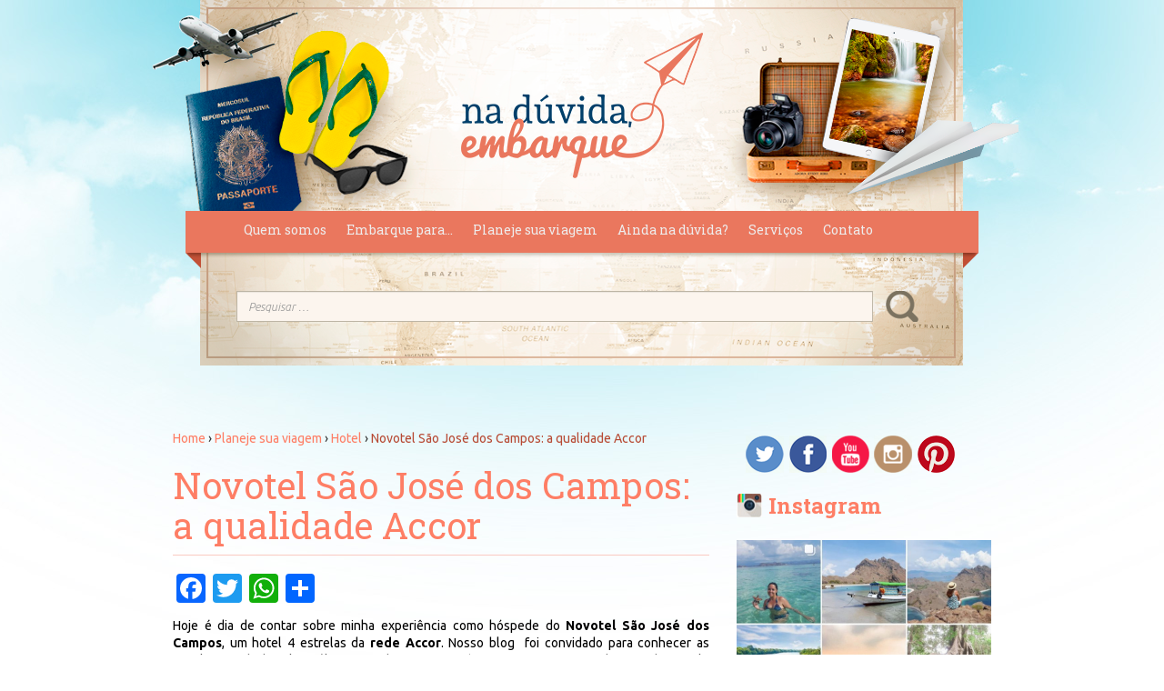

--- FILE ---
content_type: text/html; charset=UTF-8
request_url: https://www.naduvidaembarque.com.br/novotel-sao-jose-dos-campos/
body_size: 112466
content:
<html lang="pt-BR">
<head>            <meta charset="UTF-8">
    <meta name="viewport" content="width=device-width, initial-scale=1">
    <link rel="shortcut icon" href="https://www.naduvidaembarque.com.br/wp-content/themes/Child-Responsive-Mobile/core/images/favicon.png"
          type="image/x-icon"/>
    <title>Novotel São José dos Campos: a qualidade Accor &#8211; Na dúvida embarque</title>
    <link rel="profile" href="https://gmpg.org/xfn/11">
    <link rel="pingback"
          href="https://www.naduvidaembarque.com.br/xmlrpc.php">         <meta name='robots' content='index, follow, max-image-preview:large, max-snippet:-1, max-video-preview:-1' />
<!-- Jetpack Site Verification Tags -->
<meta name="google-site-verification" content="pwpJVj1tZkGaMqyvgSikNBepzlLwwYDRYJr9_v4VUqM" />

	<!-- This site is optimized with the Yoast SEO plugin v21.3 - https://yoast.com/wordpress/plugins/seo/ -->
	<title>Novotel São José dos Campos: a qualidade Accor &#8211; Na dúvida embarque</title>
	<meta name="description" content="O Novotel São José dos Campos é um hotel 4 estrelas da rede Accor, bem localizado e completo! Ideal para quem viaja a trabalho ou lazer." />
	<link rel="canonical" href="https://www.naduvidaembarque.com.br/novotel-sao-jose-dos-campos/" />
	<meta property="og:locale" content="pt_BR" />
	<meta property="og:type" content="article" />
	<meta property="og:title" content="Novotel São José dos Campos: a qualidade Accor &#8211; Na dúvida embarque" />
	<meta property="og:description" content="O Novotel São José dos Campos é um hotel 4 estrelas da rede Accor, bem localizado e completo! Ideal para quem viaja a trabalho ou lazer." />
	<meta property="og:url" content="http://www.naduvidaembarque.com.br/novotel-sao-jose-dos-campos/" />
	<meta property="og:site_name" content="Na dúvida embarque" />
	<meta property="article:publisher" content="https://www.facebook.com/naduvidaembarque/" />
	<meta property="article:published_time" content="2017-03-29T22:39:42+00:00" />
	<meta property="article:modified_time" content="2017-03-31T20:19:05+00:00" />
	<meta property="og:image" content="https://www.naduvidaembarque.com.br/wp-content/uploads/2017/03/Novotel-São-José-dos-Campos-28-Small.jpg" />
	<meta property="og:image:width" content="640" />
	<meta property="og:image:height" content="480" />
	<meta property="og:image:type" content="image/jpeg" />
	<meta name="author" content="Bianca" />
	<meta name="twitter:card" content="summary_large_image" />
	<meta name="twitter:creator" content="@naduvidaembark" />
	<meta name="twitter:site" content="@naduvidaembark" />
	<meta name="twitter:label1" content="Escrito por" />
	<meta name="twitter:data1" content="Bianca" />
	<meta name="twitter:label2" content="Est. tempo de leitura" />
	<meta name="twitter:data2" content="5 minutos" />
	<script type="application/ld+json" class="yoast-schema-graph">{"@context":"https://schema.org","@graph":[{"@type":"WebPage","@id":"https://www.naduvidaembarque.com.br/novotel-sao-jose-dos-campos/","url":"https://www.naduvidaembarque.com.br/novotel-sao-jose-dos-campos/","name":"Novotel São José dos Campos: a qualidade Accor &#8211; Na dúvida embarque","isPartOf":{"@id":"https://www.naduvidaembarque.com.br/#website"},"primaryImageOfPage":{"@id":"https://www.naduvidaembarque.com.br/novotel-sao-jose-dos-campos/#primaryimage"},"image":{"@id":"https://www.naduvidaembarque.com.br/novotel-sao-jose-dos-campos/#primaryimage"},"thumbnailUrl":"https://www.naduvidaembarque.com.br/wp-content/uploads/2017/03/Novotel-São-José-dos-Campos-28-Small.jpg","datePublished":"2017-03-29T22:39:42+00:00","dateModified":"2017-03-31T20:19:05+00:00","author":{"@id":"https://www.naduvidaembarque.com.br/#/schema/person/9b58a47ca634921924022a5347c3e4e2"},"description":"O Novotel São José dos Campos é um hotel 4 estrelas da rede Accor, bem localizado e completo! Ideal para quem viaja a trabalho ou lazer.","breadcrumb":{"@id":"https://www.naduvidaembarque.com.br/novotel-sao-jose-dos-campos/#breadcrumb"},"inLanguage":"pt-BR","potentialAction":[{"@type":"ReadAction","target":["https://www.naduvidaembarque.com.br/novotel-sao-jose-dos-campos/"]}]},{"@type":"ImageObject","inLanguage":"pt-BR","@id":"https://www.naduvidaembarque.com.br/novotel-sao-jose-dos-campos/#primaryimage","url":"https://www.naduvidaembarque.com.br/wp-content/uploads/2017/03/Novotel-São-José-dos-Campos-28-Small.jpg","contentUrl":"https://www.naduvidaembarque.com.br/wp-content/uploads/2017/03/Novotel-São-José-dos-Campos-28-Small.jpg","width":640,"height":480},{"@type":"BreadcrumbList","@id":"https://www.naduvidaembarque.com.br/novotel-sao-jose-dos-campos/#breadcrumb","itemListElement":[{"@type":"ListItem","position":1,"name":"Início","item":"https://www.naduvidaembarque.com.br/"},{"@type":"ListItem","position":2,"name":"Novotel São José dos Campos: a qualidade Accor"}]},{"@type":"WebSite","@id":"https://www.naduvidaembarque.com.br/#website","url":"https://www.naduvidaembarque.com.br/","name":"Na dúvida embarque","description":"Sua Viagem Começa Aqui","potentialAction":[{"@type":"SearchAction","target":{"@type":"EntryPoint","urlTemplate":"https://www.naduvidaembarque.com.br/?s={search_term_string}"},"query-input":"required name=search_term_string"}],"inLanguage":"pt-BR"},{"@type":"Person","@id":"https://www.naduvidaembarque.com.br/#/schema/person/9b58a47ca634921924022a5347c3e4e2","name":"Bianca","image":{"@type":"ImageObject","inLanguage":"pt-BR","@id":"https://www.naduvidaembarque.com.br/#/schema/person/image/","url":"https://secure.gravatar.com/avatar/af37d76c9cf56bee5fce37aacfddaa67?s=96&d=mm&r=g","contentUrl":"https://secure.gravatar.com/avatar/af37d76c9cf56bee5fce37aacfddaa67?s=96&d=mm&r=g","caption":"Bianca"},"url":"https://www.naduvidaembarque.com.br/author/bianca/"}]}</script>
	<!-- / Yoast SEO plugin. -->


<link rel='dns-prefetch' href='//static.addtoany.com' />
<link rel='dns-prefetch' href='//stats.wp.com' />
<link rel='dns-prefetch' href='//v0.wordpress.com' />
<link rel="alternate" type="application/rss+xml" title="Feed para Na dúvida embarque &raquo;" href="https://www.naduvidaembarque.com.br/feed/" />
<link rel="alternate" type="application/rss+xml" title="Feed de comentários para Na dúvida embarque &raquo;" href="https://www.naduvidaembarque.com.br/comments/feed/" />
<link rel="alternate" type="application/rss+xml" title="Feed de comentários para Na dúvida embarque &raquo; Novotel São José dos Campos: a qualidade Accor" href="https://www.naduvidaembarque.com.br/novotel-sao-jose-dos-campos/feed/" />
		<!-- This site uses the Google Analytics by MonsterInsights plugin v8.20.0 - Using Analytics tracking - https://www.monsterinsights.com/ -->
		<!-- Note: MonsterInsights is not currently configured on this site. The site owner needs to authenticate with Google Analytics in the MonsterInsights settings panel. -->
					<!-- No tracking code set -->
				<!-- / Google Analytics by MonsterInsights -->
		<script type="text/javascript">
window._wpemojiSettings = {"baseUrl":"https:\/\/s.w.org\/images\/core\/emoji\/14.0.0\/72x72\/","ext":".png","svgUrl":"https:\/\/s.w.org\/images\/core\/emoji\/14.0.0\/svg\/","svgExt":".svg","source":{"concatemoji":"https:\/\/www.naduvidaembarque.com.br\/wp-includes\/js\/wp-emoji-release.min.js"}};
/*! This file is auto-generated */
!function(i,n){var o,s,e;function c(e){try{var t={supportTests:e,timestamp:(new Date).valueOf()};sessionStorage.setItem(o,JSON.stringify(t))}catch(e){}}function p(e,t,n){e.clearRect(0,0,e.canvas.width,e.canvas.height),e.fillText(t,0,0);var t=new Uint32Array(e.getImageData(0,0,e.canvas.width,e.canvas.height).data),r=(e.clearRect(0,0,e.canvas.width,e.canvas.height),e.fillText(n,0,0),new Uint32Array(e.getImageData(0,0,e.canvas.width,e.canvas.height).data));return t.every(function(e,t){return e===r[t]})}function u(e,t,n){switch(t){case"flag":return n(e,"\ud83c\udff3\ufe0f\u200d\u26a7\ufe0f","\ud83c\udff3\ufe0f\u200b\u26a7\ufe0f")?!1:!n(e,"\ud83c\uddfa\ud83c\uddf3","\ud83c\uddfa\u200b\ud83c\uddf3")&&!n(e,"\ud83c\udff4\udb40\udc67\udb40\udc62\udb40\udc65\udb40\udc6e\udb40\udc67\udb40\udc7f","\ud83c\udff4\u200b\udb40\udc67\u200b\udb40\udc62\u200b\udb40\udc65\u200b\udb40\udc6e\u200b\udb40\udc67\u200b\udb40\udc7f");case"emoji":return!n(e,"\ud83e\udef1\ud83c\udffb\u200d\ud83e\udef2\ud83c\udfff","\ud83e\udef1\ud83c\udffb\u200b\ud83e\udef2\ud83c\udfff")}return!1}function f(e,t,n){var r="undefined"!=typeof WorkerGlobalScope&&self instanceof WorkerGlobalScope?new OffscreenCanvas(300,150):i.createElement("canvas"),a=r.getContext("2d",{willReadFrequently:!0}),o=(a.textBaseline="top",a.font="600 32px Arial",{});return e.forEach(function(e){o[e]=t(a,e,n)}),o}function t(e){var t=i.createElement("script");t.src=e,t.defer=!0,i.head.appendChild(t)}"undefined"!=typeof Promise&&(o="wpEmojiSettingsSupports",s=["flag","emoji"],n.supports={everything:!0,everythingExceptFlag:!0},e=new Promise(function(e){i.addEventListener("DOMContentLoaded",e,{once:!0})}),new Promise(function(t){var n=function(){try{var e=JSON.parse(sessionStorage.getItem(o));if("object"==typeof e&&"number"==typeof e.timestamp&&(new Date).valueOf()<e.timestamp+604800&&"object"==typeof e.supportTests)return e.supportTests}catch(e){}return null}();if(!n){if("undefined"!=typeof Worker&&"undefined"!=typeof OffscreenCanvas&&"undefined"!=typeof URL&&URL.createObjectURL&&"undefined"!=typeof Blob)try{var e="postMessage("+f.toString()+"("+[JSON.stringify(s),u.toString(),p.toString()].join(",")+"));",r=new Blob([e],{type:"text/javascript"}),a=new Worker(URL.createObjectURL(r),{name:"wpTestEmojiSupports"});return void(a.onmessage=function(e){c(n=e.data),a.terminate(),t(n)})}catch(e){}c(n=f(s,u,p))}t(n)}).then(function(e){for(var t in e)n.supports[t]=e[t],n.supports.everything=n.supports.everything&&n.supports[t],"flag"!==t&&(n.supports.everythingExceptFlag=n.supports.everythingExceptFlag&&n.supports[t]);n.supports.everythingExceptFlag=n.supports.everythingExceptFlag&&!n.supports.flag,n.DOMReady=!1,n.readyCallback=function(){n.DOMReady=!0}}).then(function(){return e}).then(function(){var e;n.supports.everything||(n.readyCallback(),(e=n.source||{}).concatemoji?t(e.concatemoji):e.wpemoji&&e.twemoji&&(t(e.twemoji),t(e.wpemoji)))}))}((window,document),window._wpemojiSettings);
</script>
<style type="text/css">
img.wp-smiley,
img.emoji {
	display: inline !important;
	border: none !important;
	box-shadow: none !important;
	height: 1em !important;
	width: 1em !important;
	margin: 0 0.07em !important;
	vertical-align: -0.1em !important;
	background: none !important;
	padding: 0 !important;
}
</style>
	<link rel='stylesheet' id='wp-block-library-css' href='https://www.naduvidaembarque.com.br/wp-includes/css/dist/block-library/style.min.css' type='text/css' media='all' />
<style id='wp-block-library-inline-css' type='text/css'>
.has-text-align-justify{text-align:justify;}
</style>
<link rel='stylesheet' id='mediaelement-css' href='https://www.naduvidaembarque.com.br/wp-includes/js/mediaelement/mediaelementplayer-legacy.min.css' type='text/css' media='all' />
<link rel='stylesheet' id='wp-mediaelement-css' href='https://www.naduvidaembarque.com.br/wp-includes/js/mediaelement/wp-mediaelement.min.css' type='text/css' media='all' />
<style id='classic-theme-styles-inline-css' type='text/css'>
/*! This file is auto-generated */
.wp-block-button__link{color:#fff;background-color:#32373c;border-radius:9999px;box-shadow:none;text-decoration:none;padding:calc(.667em + 2px) calc(1.333em + 2px);font-size:1.125em}.wp-block-file__button{background:#32373c;color:#fff;text-decoration:none}
</style>
<style id='global-styles-inline-css' type='text/css'>
body{--wp--preset--color--black: #000000;--wp--preset--color--cyan-bluish-gray: #abb8c3;--wp--preset--color--white: #ffffff;--wp--preset--color--pale-pink: #f78da7;--wp--preset--color--vivid-red: #cf2e2e;--wp--preset--color--luminous-vivid-orange: #ff6900;--wp--preset--color--luminous-vivid-amber: #fcb900;--wp--preset--color--light-green-cyan: #7bdcb5;--wp--preset--color--vivid-green-cyan: #00d084;--wp--preset--color--pale-cyan-blue: #8ed1fc;--wp--preset--color--vivid-cyan-blue: #0693e3;--wp--preset--color--vivid-purple: #9b51e0;--wp--preset--gradient--vivid-cyan-blue-to-vivid-purple: linear-gradient(135deg,rgba(6,147,227,1) 0%,rgb(155,81,224) 100%);--wp--preset--gradient--light-green-cyan-to-vivid-green-cyan: linear-gradient(135deg,rgb(122,220,180) 0%,rgb(0,208,130) 100%);--wp--preset--gradient--luminous-vivid-amber-to-luminous-vivid-orange: linear-gradient(135deg,rgba(252,185,0,1) 0%,rgba(255,105,0,1) 100%);--wp--preset--gradient--luminous-vivid-orange-to-vivid-red: linear-gradient(135deg,rgba(255,105,0,1) 0%,rgb(207,46,46) 100%);--wp--preset--gradient--very-light-gray-to-cyan-bluish-gray: linear-gradient(135deg,rgb(238,238,238) 0%,rgb(169,184,195) 100%);--wp--preset--gradient--cool-to-warm-spectrum: linear-gradient(135deg,rgb(74,234,220) 0%,rgb(151,120,209) 20%,rgb(207,42,186) 40%,rgb(238,44,130) 60%,rgb(251,105,98) 80%,rgb(254,248,76) 100%);--wp--preset--gradient--blush-light-purple: linear-gradient(135deg,rgb(255,206,236) 0%,rgb(152,150,240) 100%);--wp--preset--gradient--blush-bordeaux: linear-gradient(135deg,rgb(254,205,165) 0%,rgb(254,45,45) 50%,rgb(107,0,62) 100%);--wp--preset--gradient--luminous-dusk: linear-gradient(135deg,rgb(255,203,112) 0%,rgb(199,81,192) 50%,rgb(65,88,208) 100%);--wp--preset--gradient--pale-ocean: linear-gradient(135deg,rgb(255,245,203) 0%,rgb(182,227,212) 50%,rgb(51,167,181) 100%);--wp--preset--gradient--electric-grass: linear-gradient(135deg,rgb(202,248,128) 0%,rgb(113,206,126) 100%);--wp--preset--gradient--midnight: linear-gradient(135deg,rgb(2,3,129) 0%,rgb(40,116,252) 100%);--wp--preset--font-size--small: 13px;--wp--preset--font-size--medium: 20px;--wp--preset--font-size--large: 36px;--wp--preset--font-size--x-large: 42px;--wp--preset--spacing--20: 0.44rem;--wp--preset--spacing--30: 0.67rem;--wp--preset--spacing--40: 1rem;--wp--preset--spacing--50: 1.5rem;--wp--preset--spacing--60: 2.25rem;--wp--preset--spacing--70: 3.38rem;--wp--preset--spacing--80: 5.06rem;--wp--preset--shadow--natural: 6px 6px 9px rgba(0, 0, 0, 0.2);--wp--preset--shadow--deep: 12px 12px 50px rgba(0, 0, 0, 0.4);--wp--preset--shadow--sharp: 6px 6px 0px rgba(0, 0, 0, 0.2);--wp--preset--shadow--outlined: 6px 6px 0px -3px rgba(255, 255, 255, 1), 6px 6px rgba(0, 0, 0, 1);--wp--preset--shadow--crisp: 6px 6px 0px rgba(0, 0, 0, 1);}:where(.is-layout-flex){gap: 0.5em;}:where(.is-layout-grid){gap: 0.5em;}body .is-layout-flow > .alignleft{float: left;margin-inline-start: 0;margin-inline-end: 2em;}body .is-layout-flow > .alignright{float: right;margin-inline-start: 2em;margin-inline-end: 0;}body .is-layout-flow > .aligncenter{margin-left: auto !important;margin-right: auto !important;}body .is-layout-constrained > .alignleft{float: left;margin-inline-start: 0;margin-inline-end: 2em;}body .is-layout-constrained > .alignright{float: right;margin-inline-start: 2em;margin-inline-end: 0;}body .is-layout-constrained > .aligncenter{margin-left: auto !important;margin-right: auto !important;}body .is-layout-constrained > :where(:not(.alignleft):not(.alignright):not(.alignfull)){max-width: var(--wp--style--global--content-size);margin-left: auto !important;margin-right: auto !important;}body .is-layout-constrained > .alignwide{max-width: var(--wp--style--global--wide-size);}body .is-layout-flex{display: flex;}body .is-layout-flex{flex-wrap: wrap;align-items: center;}body .is-layout-flex > *{margin: 0;}body .is-layout-grid{display: grid;}body .is-layout-grid > *{margin: 0;}:where(.wp-block-columns.is-layout-flex){gap: 2em;}:where(.wp-block-columns.is-layout-grid){gap: 2em;}:where(.wp-block-post-template.is-layout-flex){gap: 1.25em;}:where(.wp-block-post-template.is-layout-grid){gap: 1.25em;}.has-black-color{color: var(--wp--preset--color--black) !important;}.has-cyan-bluish-gray-color{color: var(--wp--preset--color--cyan-bluish-gray) !important;}.has-white-color{color: var(--wp--preset--color--white) !important;}.has-pale-pink-color{color: var(--wp--preset--color--pale-pink) !important;}.has-vivid-red-color{color: var(--wp--preset--color--vivid-red) !important;}.has-luminous-vivid-orange-color{color: var(--wp--preset--color--luminous-vivid-orange) !important;}.has-luminous-vivid-amber-color{color: var(--wp--preset--color--luminous-vivid-amber) !important;}.has-light-green-cyan-color{color: var(--wp--preset--color--light-green-cyan) !important;}.has-vivid-green-cyan-color{color: var(--wp--preset--color--vivid-green-cyan) !important;}.has-pale-cyan-blue-color{color: var(--wp--preset--color--pale-cyan-blue) !important;}.has-vivid-cyan-blue-color{color: var(--wp--preset--color--vivid-cyan-blue) !important;}.has-vivid-purple-color{color: var(--wp--preset--color--vivid-purple) !important;}.has-black-background-color{background-color: var(--wp--preset--color--black) !important;}.has-cyan-bluish-gray-background-color{background-color: var(--wp--preset--color--cyan-bluish-gray) !important;}.has-white-background-color{background-color: var(--wp--preset--color--white) !important;}.has-pale-pink-background-color{background-color: var(--wp--preset--color--pale-pink) !important;}.has-vivid-red-background-color{background-color: var(--wp--preset--color--vivid-red) !important;}.has-luminous-vivid-orange-background-color{background-color: var(--wp--preset--color--luminous-vivid-orange) !important;}.has-luminous-vivid-amber-background-color{background-color: var(--wp--preset--color--luminous-vivid-amber) !important;}.has-light-green-cyan-background-color{background-color: var(--wp--preset--color--light-green-cyan) !important;}.has-vivid-green-cyan-background-color{background-color: var(--wp--preset--color--vivid-green-cyan) !important;}.has-pale-cyan-blue-background-color{background-color: var(--wp--preset--color--pale-cyan-blue) !important;}.has-vivid-cyan-blue-background-color{background-color: var(--wp--preset--color--vivid-cyan-blue) !important;}.has-vivid-purple-background-color{background-color: var(--wp--preset--color--vivid-purple) !important;}.has-black-border-color{border-color: var(--wp--preset--color--black) !important;}.has-cyan-bluish-gray-border-color{border-color: var(--wp--preset--color--cyan-bluish-gray) !important;}.has-white-border-color{border-color: var(--wp--preset--color--white) !important;}.has-pale-pink-border-color{border-color: var(--wp--preset--color--pale-pink) !important;}.has-vivid-red-border-color{border-color: var(--wp--preset--color--vivid-red) !important;}.has-luminous-vivid-orange-border-color{border-color: var(--wp--preset--color--luminous-vivid-orange) !important;}.has-luminous-vivid-amber-border-color{border-color: var(--wp--preset--color--luminous-vivid-amber) !important;}.has-light-green-cyan-border-color{border-color: var(--wp--preset--color--light-green-cyan) !important;}.has-vivid-green-cyan-border-color{border-color: var(--wp--preset--color--vivid-green-cyan) !important;}.has-pale-cyan-blue-border-color{border-color: var(--wp--preset--color--pale-cyan-blue) !important;}.has-vivid-cyan-blue-border-color{border-color: var(--wp--preset--color--vivid-cyan-blue) !important;}.has-vivid-purple-border-color{border-color: var(--wp--preset--color--vivid-purple) !important;}.has-vivid-cyan-blue-to-vivid-purple-gradient-background{background: var(--wp--preset--gradient--vivid-cyan-blue-to-vivid-purple) !important;}.has-light-green-cyan-to-vivid-green-cyan-gradient-background{background: var(--wp--preset--gradient--light-green-cyan-to-vivid-green-cyan) !important;}.has-luminous-vivid-amber-to-luminous-vivid-orange-gradient-background{background: var(--wp--preset--gradient--luminous-vivid-amber-to-luminous-vivid-orange) !important;}.has-luminous-vivid-orange-to-vivid-red-gradient-background{background: var(--wp--preset--gradient--luminous-vivid-orange-to-vivid-red) !important;}.has-very-light-gray-to-cyan-bluish-gray-gradient-background{background: var(--wp--preset--gradient--very-light-gray-to-cyan-bluish-gray) !important;}.has-cool-to-warm-spectrum-gradient-background{background: var(--wp--preset--gradient--cool-to-warm-spectrum) !important;}.has-blush-light-purple-gradient-background{background: var(--wp--preset--gradient--blush-light-purple) !important;}.has-blush-bordeaux-gradient-background{background: var(--wp--preset--gradient--blush-bordeaux) !important;}.has-luminous-dusk-gradient-background{background: var(--wp--preset--gradient--luminous-dusk) !important;}.has-pale-ocean-gradient-background{background: var(--wp--preset--gradient--pale-ocean) !important;}.has-electric-grass-gradient-background{background: var(--wp--preset--gradient--electric-grass) !important;}.has-midnight-gradient-background{background: var(--wp--preset--gradient--midnight) !important;}.has-small-font-size{font-size: var(--wp--preset--font-size--small) !important;}.has-medium-font-size{font-size: var(--wp--preset--font-size--medium) !important;}.has-large-font-size{font-size: var(--wp--preset--font-size--large) !important;}.has-x-large-font-size{font-size: var(--wp--preset--font-size--x-large) !important;}
.wp-block-navigation a:where(:not(.wp-element-button)){color: inherit;}
:where(.wp-block-post-template.is-layout-flex){gap: 1.25em;}:where(.wp-block-post-template.is-layout-grid){gap: 1.25em;}
:where(.wp-block-columns.is-layout-flex){gap: 2em;}:where(.wp-block-columns.is-layout-grid){gap: 2em;}
.wp-block-pullquote{font-size: 1.5em;line-height: 1.6;}
</style>
<link rel='stylesheet' id='adsns_css-css' href='https://www.naduvidaembarque.com.br/wp-content/plugins/adsense-plugin/css/adsns.css' type='text/css' media='all' />
<link rel='stylesheet' id='contact-form-7-css' href='https://www.naduvidaembarque.com.br/wp-content/plugins/contact-form-7/includes/css/styles.css' type='text/css' media='all' />
<link rel='stylesheet' id='responsive-mobile-style-css' href='https://www.naduvidaembarque.com.br/wp-content/themes/responsive-mobile/css/style.css' type='text/css' media='all' />
<link rel='stylesheet' id='responsive-mobile-child-style-css' href='https://www.naduvidaembarque.com.br/wp-content/themes/Child-Responsive-Mobile/style.css' type='text/css' media='all' />
<link rel='stylesheet' id='addtoany-css' href='https://www.naduvidaembarque.com.br/wp-content/plugins/add-to-any/addtoany.min.css' type='text/css' media='all' />
<link rel='stylesheet' id='jetpack_css-css' href='https://www.naduvidaembarque.com.br/wp-content/plugins/jetpack/css/jetpack.css' type='text/css' media='all' />
<!--n2css--><script id="addtoany-core-js-before" type="text/javascript">
window.a2a_config=window.a2a_config||{};a2a_config.callbacks=[];a2a_config.overlays=[];a2a_config.templates={};a2a_localize = {
	Share: "Compartilhar",
	Save: "Salvar",
	Subscribe: "Inscrever",
	Email: "Email",
	Bookmark: "Favoritos",
	ShowAll: "Mostrar tudo",
	ShowLess: "Mostrar menos",
	FindServices: "Procurar serviço(s)",
	FindAnyServiceToAddTo: "Encontrar rapidamente qualquer serviço para",
	PoweredBy: "Serviço fornecido por",
	ShareViaEmail: "Share via email",
	SubscribeViaEmail: "Subscribe via email",
	BookmarkInYourBrowser: "Adicionar aos favoritos",
	BookmarkInstructions: "Press Ctrl+D or \u2318+D to bookmark this page",
	AddToYourFavorites: "Adicionar a favoritos",
	SendFromWebOrProgram: "Send from any email address or email program",
	EmailProgram: "Email program",
	More: "More&#8230;",
	ThanksForSharing: "Thanks for sharing!",
	ThanksForFollowing: "Thanks for following!"
};
</script>
<script type='text/javascript' async src='https://static.addtoany.com/menu/page.js' id='addtoany-core-js'></script>
<script type='text/javascript' src='https://www.naduvidaembarque.com.br/wp-includes/js/jquery/jquery.min.js' id='jquery-core-js'></script>
<script type='text/javascript' src='https://www.naduvidaembarque.com.br/wp-includes/js/jquery/jquery-migrate.min.js' id='jquery-migrate-js'></script>
<script type='text/javascript' async src='https://www.naduvidaembarque.com.br/wp-content/plugins/add-to-any/addtoany.min.js' id='addtoany-jquery-js'></script>
<link rel="https://api.w.org/" href="https://www.naduvidaembarque.com.br/wp-json/" /><link rel="alternate" type="application/json" href="https://www.naduvidaembarque.com.br/wp-json/wp/v2/posts/6283" /><link rel="EditURI" type="application/rsd+xml" title="RSD" href="https://www.naduvidaembarque.com.br/xmlrpc.php?rsd" />
<meta name="generator" content="WordPress 6.3.7" />
<link rel='shortlink' href='https://wp.me/p7OiXS-1Dl' />
<link rel="alternate" type="application/json+oembed" href="https://www.naduvidaembarque.com.br/wp-json/oembed/1.0/embed?url=https%3A%2F%2Fwww.naduvidaembarque.com.br%2Fnovotel-sao-jose-dos-campos%2F" />
<link rel="alternate" type="text/xml+oembed" href="https://www.naduvidaembarque.com.br/wp-json/oembed/1.0/embed?url=https%3A%2F%2Fwww.naduvidaembarque.com.br%2Fnovotel-sao-jose-dos-campos%2F&#038;format=xml" />
			<link rel="amphtml" href="https://www.naduvidaembarque.com.br/amp/novotel-sao-jose-dos-campos/"/>
				<style>img#wpstats{display:none}</style>
		<link rel="icon" href="https://www.naduvidaembarque.com.br/wp-content/uploads/2018/03/favicon.png" sizes="32x32" />
<link rel="icon" href="https://www.naduvidaembarque.com.br/wp-content/uploads/2018/03/favicon.png" sizes="192x192" />
<link rel="apple-touch-icon" href="https://www.naduvidaembarque.com.br/wp-content/uploads/2018/03/favicon.png" />
<meta name="msapplication-TileImage" content="https://www.naduvidaembarque.com.br/wp-content/uploads/2018/03/favicon.png" />
    <meta name="verification" content="f3073d03a00f9213d1c4758f87d3afca"/>
    <meta name="p:domain_verify" content="9c152312bcbf78e98933e0d92322964b"/>
    <script type="text/javascript">
        function disableSelection(target){
            if (typeof target.onselectstart!="undefined") //IE route
                target.onselectstart=function(){return false}
            else if (typeof target.style.MozUserSelect!="undefined") //Firefox route
                target.style.MozUserSelect="none"
            else //All other route (ie: Opera)
                target.onmousedown=function(){return false}
            target.style.cursor = "default"
        }
    </script>
    
    <script async src="//pagead2.googlesyndication.com/pagead/js/adsbygoogle.js"></script>
<script>
  (adsbygoogle = window.adsbygoogle || []).push({
    google_ad_client: "ca-pub-5698275703247490",
    enable_page_level_ads: true
  });
</script>
<!-- Google tag (gtag.js) -->
<script async src="https://www.googletagmanager.com/gtag/js?id=G-LB55TYWQ0N"></script>
<script>
  window.dataLayer = window.dataLayer || [];
  function gtag(){dataLayer.push(arguments);}
  gtag('js', new Date());

  gtag('config', 'G-LB55TYWQ0N');
</script>
</head>
<body data-rsssl=1 class="post-template-default single single-post postid-6283 single-format-standard group-blog default" itemscope="itemscope" itemtype="http://schema.org/WebPage"><!--	plugin face-->
<div id="fb-root"></div>
<script>(function (d, s, id) {
        var js, fjs = d.getElementsByTagName(s)[0];
        if (d.getElementById(id)) return;
        js = d.createElement(s);
        js.id = id;
        js.src = "//connect.facebook.net/pt_BR/sdk.js#xfbml=1&version=v2.5&appId=188520351500765";
        fjs.parentNode.insertBefore(js, fjs);
    }(document, 'script', 'facebook-jssdk'));</script><!--	fim plugin face--><div id="container" class="site"><a class="skip-link screen-reader-text"
                                    href="#content">Skip to content</a> <a
        class="skip-link screen-reader-text"
        href="#main-navigation">Skip to main menu</a>    <header id="header" class="container-full-width site-header bg_header" role="banner" itemscope="itemscope"
            itemtype="http://schema.org/WPHeader">
        <div class="bg_map">                        <div
                class="container">                            </div>
            <div class="container">
                <div class="header-row">
                    <div
                        id="site-branding">                            		<div id="logo">
			<a href="https://www.naduvidaembarque.com.br/" rel="home" itemprop="url" title="Na dúvida embarque">
				<img src="https://www.naduvidaembarque.com.br/wp-content/uploads/2018/03/logo.png"  alt="Na dúvida embarque" itemprop="image">
			</a>
		</div>
	                        </div>
                    <div
                        id="secondary-header">                                                    </div>
                </div>
            </div>             <div id="main-menu-container" class="container-full-width">
                <div id="main-menu" class="container wrap_menu">
                    <div class="">
                        <nav id="main-navigation" class="site-navigation" role="navigation" itemscope="itemscope"
                             itemtype="http://schema.org/SiteNavigationElement">
                            <div id="mobile-current-item">Menu</div>
                            <button id="mobile-nav-button"><span
                                    class="accessibile-label">Mobile menu toggle</span>
                            </button> <div class="main-nav"><ul id="menu-menu_top" class="menu"><li id="menu-item-18" class="menu-item menu-item-type-post_type menu-item-object-page menu-item-18"><a href="https://www.naduvidaembarque.com.br/quem-somos/">Quem somos</a></li>
<li id="menu-item-161" class="menu-item menu-item-type-custom menu-item-object-custom menu-item-has-children menu-item-161"><a>Embarque para&#8230;</a>
<ul class="sub-menu">
	<li id="menu-item-85" class="menu-item menu-item-type-taxonomy menu-item-object-category menu-item-85"><a href="https://www.naduvidaembarque.com.br/category/embarque-para/alemanha/">Alemanha</a></li>
	<li id="menu-item-86" class="menu-item menu-item-type-taxonomy menu-item-object-category menu-item-86"><a href="https://www.naduvidaembarque.com.br/category/embarque-para/argentina/">Argentina</a></li>
	<li id="menu-item-612" class="menu-item menu-item-type-taxonomy menu-item-object-category menu-item-612"><a href="https://www.naduvidaembarque.com.br/category/embarque-para/austria/">Áustria</a></li>
	<li id="menu-item-87" class="menu-item menu-item-type-taxonomy menu-item-object-category menu-item-87"><a href="https://www.naduvidaembarque.com.br/category/embarque-para/belgica/">Bélgica</a></li>
	<li id="menu-item-88" class="menu-item menu-item-type-taxonomy menu-item-object-category current-post-ancestor menu-item-88"><a href="https://www.naduvidaembarque.com.br/category/embarque-para/brasil/">Brasil</a></li>
	<li id="menu-item-2248" class="menu-item menu-item-type-taxonomy menu-item-object-category menu-item-2248"><a href="https://www.naduvidaembarque.com.br/category/embarque-para/caribe/">Caribe</a></li>
	<li id="menu-item-6729" class="menu-item menu-item-type-taxonomy menu-item-object-category menu-item-6729"><a href="https://www.naduvidaembarque.com.br/category/embarque-para/chile/">Chile</a></li>
	<li id="menu-item-613" class="menu-item menu-item-type-taxonomy menu-item-object-category menu-item-613"><a href="https://www.naduvidaembarque.com.br/category/embarque-para/eslovaquia/">Eslováquia</a></li>
	<li id="menu-item-89" class="menu-item menu-item-type-taxonomy menu-item-object-category menu-item-89"><a href="https://www.naduvidaembarque.com.br/category/embarque-para/espanha/">Espanha</a></li>
	<li id="menu-item-90" class="menu-item menu-item-type-taxonomy menu-item-object-category menu-item-90"><a href="https://www.naduvidaembarque.com.br/category/embarque-para/estados-unidos/">Estados Unidos</a></li>
	<li id="menu-item-91" class="menu-item menu-item-type-taxonomy menu-item-object-category menu-item-91"><a href="https://www.naduvidaembarque.com.br/category/embarque-para/franca/">França</a></li>
	<li id="menu-item-92" class="menu-item menu-item-type-taxonomy menu-item-object-category menu-item-92"><a href="https://www.naduvidaembarque.com.br/category/embarque-para/holanda/">Holanda</a></li>
	<li id="menu-item-614" class="menu-item menu-item-type-taxonomy menu-item-object-category menu-item-614"><a href="https://www.naduvidaembarque.com.br/category/embarque-para/hungria/">Hungria</a></li>
	<li id="menu-item-5703" class="menu-item menu-item-type-taxonomy menu-item-object-category menu-item-5703"><a href="https://www.naduvidaembarque.com.br/category/embarque-para/indonesia/">Indonésia</a></li>
	<li id="menu-item-21" class="menu-item menu-item-type-taxonomy menu-item-object-category menu-item-21"><a href="https://www.naduvidaembarque.com.br/category/embarque-para/inglaterra-e-escocia/">Inglaterra e Escócia</a></li>
	<li id="menu-item-93" class="menu-item menu-item-type-taxonomy menu-item-object-category menu-item-93"><a href="https://www.naduvidaembarque.com.br/category/embarque-para/italia/">Itália</a></li>
	<li id="menu-item-5437" class="menu-item menu-item-type-taxonomy menu-item-object-category menu-item-5437"><a href="https://www.naduvidaembarque.com.br/category/embarque-para/japao/">Japão</a></li>
	<li id="menu-item-8070" class="menu-item menu-item-type-taxonomy menu-item-object-category menu-item-8070"><a href="https://www.naduvidaembarque.com.br/category/embarque-para/portugal/">Portugal</a></li>
	<li id="menu-item-615" class="menu-item menu-item-type-taxonomy menu-item-object-category menu-item-615"><a href="https://www.naduvidaembarque.com.br/category/embarque-para/republica-tcheca/">República Tcheca</a></li>
	<li id="menu-item-94" class="menu-item menu-item-type-taxonomy menu-item-object-category menu-item-94"><a href="https://www.naduvidaembarque.com.br/category/embarque-para/suica/">Suíça</a></li>
	<li id="menu-item-2315" class="menu-item menu-item-type-taxonomy menu-item-object-category menu-item-2315"><a href="https://www.naduvidaembarque.com.br/category/embarque-para/vaticano/">Vaticano</a></li>
</ul>
</li>
<li id="menu-item-23" class="menu-item menu-item-type-taxonomy menu-item-object-category current-post-ancestor menu-item-23"><a href="https://www.naduvidaembarque.com.br/category/planeje-sua-viagem/">Planeje sua viagem</a></li>
<li id="menu-item-19" class="menu-item menu-item-type-taxonomy menu-item-object-category menu-item-19"><a href="https://www.naduvidaembarque.com.br/category/ainda-na-duvida/">Ainda na dúvida?</a></li>
<li id="menu-item-8995" class="menu-item menu-item-type-custom menu-item-object-custom menu-item-has-children menu-item-8995"><a href="#">Serviços</a>
<ul class="sub-menu">
	<li id="menu-item-8998" class="menu-item menu-item-type-custom menu-item-object-custom menu-item-8998"><a target="_blank" rel="noopener" href="https://www.booking.com/index.html?aid=949698">Hospedagem</a></li>
	<li id="menu-item-9001" class="menu-item menu-item-type-custom menu-item-object-custom menu-item-9001"><a target="_blank" rel="noopener" href="https://www.rentcars.com/pt-br/?requestorid=398">Aluguel de Carro</a></li>
	<li id="menu-item-8999" class="menu-item menu-item-type-custom menu-item-object-custom menu-item-8999"><a target="_blank" rel="noopener" href="https://www.seguroviagem.srv.br/?agency=704">Seguro Viagem</a></li>
	<li id="menu-item-9002" class="menu-item menu-item-type-custom menu-item-object-custom menu-item-9002"><a>Roteiro Personalizado</a></li>
</ul>
</li>
<li id="menu-item-17" class="menu-item menu-item-type-post_type menu-item-object-page menu-item-17"><a href="https://www.naduvidaembarque.com.br/contato/">Contato</a></li>
</ul></div>                        </nav><!-- #site-navigation -->                        </div>
                </div><!-- #main-menu -->                </div><!-- #main-menu-container -->
            <div
                class="container search_top">                    <div id="search-3" class="widget-wrapper widget_search"><form role="search" method="get" class="search-form" action="https://www.naduvidaembarque.com.br/">
				<label>
					<span class="screen-reader-text">Pesquisar por:</span>
					<input type="search" class="search-field" placeholder="Pesquisar &hellip;" value="" name="s" />
				</label>
				<input type="submit" class="search-submit" value="Pesquisar" />
			</form></div>                </div>         </div><!-- bg_map -->

		<div    class="slider">   

 </div>
		
	


    </header><!-- #header -->
    <div id="sub-menu-container" class="container-full-width">
        <div id="sub-menu" class="container">
            <nav id="sub-navigation" class="site-navigation" role="navigation" itemscope="itemscope"
                 itemtype="http://schema.org/SiteNavigationElement">                        </nav><!-- #site-navigation -->        </div><!-- #sub-menu -->    </div>
    <!-- #sub-menu-container -->    <div id="wrapper"
         class="site-content container-full-width">
	<div id="content" class="content-area">
			<main id="main" class="site-main" role="main">

				<div class="breadcrumb-list" xmlns:v="http://rdf.data-vocabulary.org/#"><span class="breadcrumb" typeof="v:Breadcrumb"><a rel="v:url" property="v:title" href="https://www.naduvidaembarque.com.br/">Home</a></span> <span class="chevron">&#8250;</span> <span class="breadcrumb" typeof="v:Breadcrumb"><a rel="v:url" property="v:title" href="https://www.naduvidaembarque.com.br/category/planeje-sua-viagem/">Planeje sua viagem</a></span> <span class="chevron">&#8250;</span> <span class="breadcrumb" typeof="v:Breadcrumb"><a rel="v:url" property="v:title" href="https://www.naduvidaembarque.com.br/category/planeje-sua-viagem/hotel-planeje-sua-viagem/">Hotel</a></span> <span class="chevron">&#8250;</span> <span class="breadcrumb-current">Novotel São José dos Campos: a qualidade Accor</span></div>				
				
					
<article id="post-6283" class="post-6283 post type-post status-publish format-standard has-post-thumbnail hentry category-hotel-planeje-sua-viagem category-sao-jose-dos-campos tag-accor tag-cafe-da-manha tag-campos-do-jordao tag-embraer tag-feijoada tag-feijoada-em-sao-jose-dos-campos tag-hospedagem-em-sao-jose-dos-campos tag-hotel-em-sao-jose-dos-campos tag-mab tag-museu-aeroespacial-brasileiro tag-novotel tag-novotel-sao-jose-dos-campos tag-onde-ficar-hospedado-em-sao-jose-dos-campos tag-parque-aquatico-thermas-do-valle tag-rede-accor tag-sao-jose-dos-campos tag-sao-paulo tag-sede-da-embraer tag-shopping tag-shopping-centervalle tag-shopping-colinas tag-shopping-vale-sul tag-ubatuba">
		
<header class="entry-header" style="border-bottom: 1px solid #facac1;">
	<h1 class="entry-title post-title custom-post-title">Novotel São José dos Campos: a qualidade Accor</h1>			<div class="post-meta">
			<!-- <p class="post-meta custom-post-meta">Postado por <span><a href="https://www.naduvidaembarque.com.br/author/bianca/">Bianca</a></p> -->
			
		</div><!-- .post-meta -->
		
</header><!-- .entry-header -->
	
	<div class="post-entry">

		<div class="addtoany_share_save_container addtoany_content addtoany_content_top"><div class="a2a_kit a2a_kit_size_32 addtoany_list" data-a2a-url="https://www.naduvidaembarque.com.br/novotel-sao-jose-dos-campos/" data-a2a-title="Novotel São José dos Campos: a qualidade Accor"><a class="a2a_button_facebook" href="https://www.addtoany.com/add_to/facebook?linkurl=https%3A%2F%2Fwww.naduvidaembarque.com.br%2Fnovotel-sao-jose-dos-campos%2F&amp;linkname=Novotel%20S%C3%A3o%20Jos%C3%A9%20dos%20Campos%3A%20a%20qualidade%20Accor" title="Facebook" rel="nofollow noopener" target="_blank"></a><a class="a2a_button_twitter" href="https://www.addtoany.com/add_to/twitter?linkurl=https%3A%2F%2Fwww.naduvidaembarque.com.br%2Fnovotel-sao-jose-dos-campos%2F&amp;linkname=Novotel%20S%C3%A3o%20Jos%C3%A9%20dos%20Campos%3A%20a%20qualidade%20Accor" title="Twitter" rel="nofollow noopener" target="_blank"></a><a class="a2a_button_whatsapp" href="https://www.addtoany.com/add_to/whatsapp?linkurl=https%3A%2F%2Fwww.naduvidaembarque.com.br%2Fnovotel-sao-jose-dos-campos%2F&amp;linkname=Novotel%20S%C3%A3o%20Jos%C3%A9%20dos%20Campos%3A%20a%20qualidade%20Accor" title="WhatsApp" rel="nofollow noopener" target="_blank"></a><a class="a2a_dd addtoany_share_save addtoany_share" href="https://www.addtoany.com/share"></a></div></div><p><span style="color: #000000;">Hoje é dia de contar sobre minha experiência como hóspede do <strong>Novotel São José dos Campos</strong>, um hotel 4 estrelas da <strong>rede Accor</strong>. Nosso blog  foi convidado para conhecer as instalações do hotel no último fim de semana e já imaginava que a estadia seria boa, pelo padrão de conforto e qualidade da rede mas a viagem, como um todo, superou as expectativas.</span></p>
<p><span style="color: #000000;">Aproveitei para conhecer a cidade, famosa por seu parque industrial diversificado e por ser sede da indústria aeronáutica EMBRAER.</span></p>
<p><span style="color: #000000;">Além da boa localização, o <span style="text-decoration: underline; color: #3366ff;"><strong><a style="color: #3366ff; text-decoration: underline;" href="http://www.booking.com/hotel/br/sao-jose-dos-campos.html?aid=949698&amp;no_rooms=1&amp;group_adults=2&amp;room1=A%2CA" target="_blank">Novotel São José dos Campos</a></strong></span> oferece excelente infra-estrutura, com várias atrativos que cativam os hóspedes como bar, restaurante, academia, sauna, piscina. É <strong>completo</strong> e, por isso, também atende muito bem quem viaja a lazer.</span></p>
<h4><span style="color: #000000;"><strong>Entrada e recepção</strong></span></h4>
<p><span style="color: #000000;">Cheguei ao hotel no início da tarde de uma sexta-feira e, desde o início, fui muito bem atendida. No balcão, o check-in foi super-rápido e fácil. O quarto já estava pronto e pude deixar as malas e descansar um pouco, antes do almoço.</span></p>
<p><span style="color: #000000;">Na recepção é possível obter mapas e informações variadas, além de o hóspede poder usar o computador que fica disponível, com acesso à internet.</span></p>
<p><img decoding="async" fetchpriority="high" class="aligncenter wp-image-6515 size-full" title="Novotel São José dos Campos" src="https://www.naduvidaembarque.com.br/wp-content/uploads/2017/03/Novotel-São-José-dos-Campos-13-Small.jpg" alt="Novotel São José dos Campos" width="853" height="480" srcset="https://www.naduvidaembarque.com.br/wp-content/uploads/2017/03/Novotel-São-José-dos-Campos-13-Small.jpg 853w, https://www.naduvidaembarque.com.br/wp-content/uploads/2017/03/Novotel-São-José-dos-Campos-13-Small-768x432.jpg 768w, https://www.naduvidaembarque.com.br/wp-content/uploads/2017/03/Novotel-São-José-dos-Campos-13-Small-100x56.jpg 100w, https://www.naduvidaembarque.com.br/wp-content/uploads/2017/03/Novotel-São-José-dos-Campos-13-Small-150x84.jpg 150w, https://www.naduvidaembarque.com.br/wp-content/uploads/2017/03/Novotel-São-José-dos-Campos-13-Small-200x113.jpg 200w, https://www.naduvidaembarque.com.br/wp-content/uploads/2017/03/Novotel-São-José-dos-Campos-13-Small-300x169.jpg 300w, https://www.naduvidaembarque.com.br/wp-content/uploads/2017/03/Novotel-São-José-dos-Campos-13-Small-450x253.jpg 450w, https://www.naduvidaembarque.com.br/wp-content/uploads/2017/03/Novotel-São-José-dos-Campos-13-Small-600x338.jpg 600w" sizes="(max-width: 853px) 100vw, 853px" /></p>
<h4><span style="color: #000000;"><strong>Novotel São José dos Campos &#8211; </strong></span><span style="color: #000000;"><strong>Quarto Categoria Superior</strong></span></h4>
<p><span style="color: #000000;">Quarto amplo, confortável, com decoração moderna e clean, tudo novo e muito limpo. O meu quarto era grande, com duas camas de solteiro e a mesa de trabalho tem um espaço bom para trabalhar. O ambiente é tão agradável que a gente sente como se estivesse em casa&#8230;</span></p>
<p><span style="color: #000000;">Os quartos categoria superior possuem TV de tela plana, telefone, mesa para trabalho, ar condicionado e um frigobar bem abastecido, além de ter uma<strong> janela anti-ruído</strong> super eficaz, o que garante um silêncio total e um black out que deixa o quarto bem escuro. Amo!</span></p>
<p><span style="color: #000000;">O colchão é muito confortável e o edredom bem macio.</span></p>
<p><img decoding="async" class="aligncenter wp-image-6508 size-full" title="Novotel São José dos Campos" src="https://www.naduvidaembarque.com.br/wp-content/uploads/2017/03/Novotel-São-José-dos-Campos-6-Small.jpg" alt="Novotel São José dos Campos" width="640" height="480" srcset="https://www.naduvidaembarque.com.br/wp-content/uploads/2017/03/Novotel-São-José-dos-Campos-6-Small.jpg 640w, https://www.naduvidaembarque.com.br/wp-content/uploads/2017/03/Novotel-São-José-dos-Campos-6-Small-100x75.jpg 100w, https://www.naduvidaembarque.com.br/wp-content/uploads/2017/03/Novotel-São-José-dos-Campos-6-Small-150x113.jpg 150w, https://www.naduvidaembarque.com.br/wp-content/uploads/2017/03/Novotel-São-José-dos-Campos-6-Small-200x150.jpg 200w, https://www.naduvidaembarque.com.br/wp-content/uploads/2017/03/Novotel-São-José-dos-Campos-6-Small-300x225.jpg 300w, https://www.naduvidaembarque.com.br/wp-content/uploads/2017/03/Novotel-São-José-dos-Campos-6-Small-450x338.jpg 450w, https://www.naduvidaembarque.com.br/wp-content/uploads/2017/03/Novotel-São-José-dos-Campos-6-Small-600x450.jpg 600w" sizes="(max-width: 640px) 100vw, 640px" /></p>
<p><img decoding="async" class="aligncenter wp-image-6505 size-full" title="Novotel São José dos Campos" src="https://www.naduvidaembarque.com.br/wp-content/uploads/2017/03/Novotel-São-José-dos-Campos-3-Small.jpg" alt="Novotel São José dos Campos" width="853" height="480" srcset="https://www.naduvidaembarque.com.br/wp-content/uploads/2017/03/Novotel-São-José-dos-Campos-3-Small.jpg 853w, https://www.naduvidaembarque.com.br/wp-content/uploads/2017/03/Novotel-São-José-dos-Campos-3-Small-768x432.jpg 768w, https://www.naduvidaembarque.com.br/wp-content/uploads/2017/03/Novotel-São-José-dos-Campos-3-Small-100x56.jpg 100w, https://www.naduvidaembarque.com.br/wp-content/uploads/2017/03/Novotel-São-José-dos-Campos-3-Small-150x84.jpg 150w, https://www.naduvidaembarque.com.br/wp-content/uploads/2017/03/Novotel-São-José-dos-Campos-3-Small-200x113.jpg 200w, https://www.naduvidaembarque.com.br/wp-content/uploads/2017/03/Novotel-São-José-dos-Campos-3-Small-300x169.jpg 300w, https://www.naduvidaembarque.com.br/wp-content/uploads/2017/03/Novotel-São-José-dos-Campos-3-Small-450x253.jpg 450w, https://www.naduvidaembarque.com.br/wp-content/uploads/2017/03/Novotel-São-José-dos-Campos-3-Small-600x338.jpg 600w" sizes="(max-width: 853px) 100vw, 853px" /></p>
<p><img decoding="async" loading="lazy" class="aligncenter wp-image-6504 size-full" title="Novotel São José dos Campos" src="https://www.naduvidaembarque.com.br/wp-content/uploads/2017/03/Novotel-São-José-dos-Campos-2-Small.jpg" alt="Novotel São José dos Campos" width="853" height="480" srcset="https://www.naduvidaembarque.com.br/wp-content/uploads/2017/03/Novotel-São-José-dos-Campos-2-Small.jpg 853w, https://www.naduvidaembarque.com.br/wp-content/uploads/2017/03/Novotel-São-José-dos-Campos-2-Small-768x432.jpg 768w, https://www.naduvidaembarque.com.br/wp-content/uploads/2017/03/Novotel-São-José-dos-Campos-2-Small-100x56.jpg 100w, https://www.naduvidaembarque.com.br/wp-content/uploads/2017/03/Novotel-São-José-dos-Campos-2-Small-150x84.jpg 150w, https://www.naduvidaembarque.com.br/wp-content/uploads/2017/03/Novotel-São-José-dos-Campos-2-Small-200x113.jpg 200w, https://www.naduvidaembarque.com.br/wp-content/uploads/2017/03/Novotel-São-José-dos-Campos-2-Small-300x169.jpg 300w, https://www.naduvidaembarque.com.br/wp-content/uploads/2017/03/Novotel-São-José-dos-Campos-2-Small-450x253.jpg 450w, https://www.naduvidaembarque.com.br/wp-content/uploads/2017/03/Novotel-São-José-dos-Campos-2-Small-600x338.jpg 600w" sizes="(max-width: 853px) 100vw, 853px" /></p>
<p><span style="color: #000000;">No banheiro, toalhas branquinhas e macias, secador de cabelo e amenities da Natura.</span></p>
<p><span style="color: #000000;">O Novotel, como parte da rede Accor, tem uma preocupação com o meio ambiente e por isso adota várias medidas para reciclagem de materiais, uso de produtos ecologicamente sustentáveis e economia de água e luz. Uma dessas medidas é deixar ao hóspede a escolha sobre a troca diárias das toalhas ou não.</span></p>
<p><span style="color: #000000;">Seguindo o padrão francês da rede, o vaso sanitário fica separado da pia e do chuveiro.</span></p>
<h4><span style="color: #000000;"><strong>Café da manhã e Restaurante</strong></span></h4>
<p><span style="color: #000000;">O <span style="color: #3366ff;"><a style="color: #3366ff;" href="http://www.booking.com/hotel/br/sao-jose-dos-campos.html?aid=949698&amp;no_rooms=1&amp;group_adults=2&amp;room1=A%2CA" target="_blank"><span style="text-decoration: underline;"><strong>Novotel São Jose dos Campos</strong></span></a></span> possui um restaurante de culinária internacional aberto ao público que funciona das 6:00 às 23:30 e serve as três principais refeições, além de oferecer serviço de quarto 24 horas. O salão do Restaurante tem decoração moderna e elegante, a comida é deliciosa e o atendimento é simpático e eficiente.</span></p>
<p><span style="color: #000000;">Como sempre digo, o café da manhã é um dos itens mais importantes na hora de escolher o hotel e, nesse ponto, o Novotel oferece muitas variedades de pães, bolos, frios, frutas e sucos. Bem farto e delicioso! O café é servido das 6: 00 às 10:00.</span></p>
<p><img decoding="async" loading="lazy" class="aligncenter wp-image-6526 size-full" title="Novotel São José dos Campos" src="https://www.naduvidaembarque.com.br/wp-content/uploads/2017/03/Novotel-São-José-dos-Campos-24-Small.jpg" alt="Novotel São José dos Campos" width="640" height="480" srcset="https://www.naduvidaembarque.com.br/wp-content/uploads/2017/03/Novotel-São-José-dos-Campos-24-Small.jpg 640w, https://www.naduvidaembarque.com.br/wp-content/uploads/2017/03/Novotel-São-José-dos-Campos-24-Small-100x75.jpg 100w, https://www.naduvidaembarque.com.br/wp-content/uploads/2017/03/Novotel-São-José-dos-Campos-24-Small-150x113.jpg 150w, https://www.naduvidaembarque.com.br/wp-content/uploads/2017/03/Novotel-São-José-dos-Campos-24-Small-200x150.jpg 200w, https://www.naduvidaembarque.com.br/wp-content/uploads/2017/03/Novotel-São-José-dos-Campos-24-Small-300x225.jpg 300w, https://www.naduvidaembarque.com.br/wp-content/uploads/2017/03/Novotel-São-José-dos-Campos-24-Small-450x338.jpg 450w, https://www.naduvidaembarque.com.br/wp-content/uploads/2017/03/Novotel-São-José-dos-Campos-24-Small-600x450.jpg 600w" sizes="(max-width: 640px) 100vw, 640px" /></p>
<p><img decoding="async" loading="lazy" class="aligncenter wp-image-6521 size-full" title="Novotel São José dos Campos" src="https://www.naduvidaembarque.com.br/wp-content/uploads/2017/03/Novotel-São-José-dos-Campos-19-Small.jpg" alt="Novotel São José dos Campos" width="640" height="480" srcset="https://www.naduvidaembarque.com.br/wp-content/uploads/2017/03/Novotel-São-José-dos-Campos-19-Small.jpg 640w, https://www.naduvidaembarque.com.br/wp-content/uploads/2017/03/Novotel-São-José-dos-Campos-19-Small-100x75.jpg 100w, https://www.naduvidaembarque.com.br/wp-content/uploads/2017/03/Novotel-São-José-dos-Campos-19-Small-150x113.jpg 150w, https://www.naduvidaembarque.com.br/wp-content/uploads/2017/03/Novotel-São-José-dos-Campos-19-Small-200x150.jpg 200w, https://www.naduvidaembarque.com.br/wp-content/uploads/2017/03/Novotel-São-José-dos-Campos-19-Small-300x225.jpg 300w, https://www.naduvidaembarque.com.br/wp-content/uploads/2017/03/Novotel-São-José-dos-Campos-19-Small-450x338.jpg 450w, https://www.naduvidaembarque.com.br/wp-content/uploads/2017/03/Novotel-São-José-dos-Campos-19-Small-600x450.jpg 600w" sizes="(max-width: 640px) 100vw, 640px" /></p>
<p><img decoding="async" loading="lazy" class="size-full wp-image-6524 aligncenter" src="https://www.naduvidaembarque.com.br/wp-content/uploads/2017/03/Novotel-São-José-dos-Campos-22-Small.jpg" alt="" width="640" height="480" srcset="https://www.naduvidaembarque.com.br/wp-content/uploads/2017/03/Novotel-São-José-dos-Campos-22-Small.jpg 640w, https://www.naduvidaembarque.com.br/wp-content/uploads/2017/03/Novotel-São-José-dos-Campos-22-Small-100x75.jpg 100w, https://www.naduvidaembarque.com.br/wp-content/uploads/2017/03/Novotel-São-José-dos-Campos-22-Small-150x113.jpg 150w, https://www.naduvidaembarque.com.br/wp-content/uploads/2017/03/Novotel-São-José-dos-Campos-22-Small-200x150.jpg 200w, https://www.naduvidaembarque.com.br/wp-content/uploads/2017/03/Novotel-São-José-dos-Campos-22-Small-300x225.jpg 300w, https://www.naduvidaembarque.com.br/wp-content/uploads/2017/03/Novotel-São-José-dos-Campos-22-Small-450x338.jpg 450w, https://www.naduvidaembarque.com.br/wp-content/uploads/2017/03/Novotel-São-José-dos-Campos-22-Small-600x450.jpg 600w" sizes="(max-width: 640px) 100vw, 640px" /></p>
<p><span style="color: #000000;">Aos <strong>sábados</strong> o almoço é especial: é servida uma<strong> feijoada com música ao vivo</strong>, das 12:00 às 15:00 horas,  evento também aberto ao público. Nesse dia o restaurante costuma encher por conta desse almoço especial. 😉</span></p>
<p><span style="color: #000000;">Tudo caprichado, sempre para agradar os hóspedes e adorei o fato de a cozinha separar as carnes da feijoada (afinal, não é todo mundo que gosta de tudo o que vai na feijoada). A comida é deliciosa, o ambiente leve e descontraído, tendo a piscina como cenário. Bem convidativo. #Já posso voltar?!</span></p>
<p><img decoding="async" loading="lazy" class="wp-image-6532 size-full aligncenter" title="Novotel São José dos Campos" src="https://www.naduvidaembarque.com.br/wp-content/uploads/2017/03/feijoada-Novotel-São-José-dos-Campos-1-Small.jpg" alt="Novotel São José dos Campos" width="853" height="480" srcset="https://www.naduvidaembarque.com.br/wp-content/uploads/2017/03/feijoada-Novotel-São-José-dos-Campos-1-Small.jpg 853w, https://www.naduvidaembarque.com.br/wp-content/uploads/2017/03/feijoada-Novotel-São-José-dos-Campos-1-Small-768x432.jpg 768w, https://www.naduvidaembarque.com.br/wp-content/uploads/2017/03/feijoada-Novotel-São-José-dos-Campos-1-Small-100x56.jpg 100w, https://www.naduvidaembarque.com.br/wp-content/uploads/2017/03/feijoada-Novotel-São-José-dos-Campos-1-Small-150x84.jpg 150w, https://www.naduvidaembarque.com.br/wp-content/uploads/2017/03/feijoada-Novotel-São-José-dos-Campos-1-Small-200x113.jpg 200w, https://www.naduvidaembarque.com.br/wp-content/uploads/2017/03/feijoada-Novotel-São-José-dos-Campos-1-Small-300x169.jpg 300w, https://www.naduvidaembarque.com.br/wp-content/uploads/2017/03/feijoada-Novotel-São-José-dos-Campos-1-Small-450x253.jpg 450w, https://www.naduvidaembarque.com.br/wp-content/uploads/2017/03/feijoada-Novotel-São-José-dos-Campos-1-Small-600x338.jpg 600w" sizes="(max-width: 853px) 100vw, 853px" /> <img decoding="async" loading="lazy" class="size-medium wp-image-6533 aligncenter" src="https://www.naduvidaembarque.com.br/wp-content/uploads/2017/03/feijoada-Novotel-São-José-dos-Campos-2-Small.jpg" alt="" width="853" height="480" srcset="https://www.naduvidaembarque.com.br/wp-content/uploads/2017/03/feijoada-Novotel-São-José-dos-Campos-2-Small.jpg 853w, https://www.naduvidaembarque.com.br/wp-content/uploads/2017/03/feijoada-Novotel-São-José-dos-Campos-2-Small-768x432.jpg 768w, https://www.naduvidaembarque.com.br/wp-content/uploads/2017/03/feijoada-Novotel-São-José-dos-Campos-2-Small-100x56.jpg 100w, https://www.naduvidaembarque.com.br/wp-content/uploads/2017/03/feijoada-Novotel-São-José-dos-Campos-2-Small-150x84.jpg 150w, https://www.naduvidaembarque.com.br/wp-content/uploads/2017/03/feijoada-Novotel-São-José-dos-Campos-2-Small-200x113.jpg 200w, https://www.naduvidaembarque.com.br/wp-content/uploads/2017/03/feijoada-Novotel-São-José-dos-Campos-2-Small-300x169.jpg 300w, https://www.naduvidaembarque.com.br/wp-content/uploads/2017/03/feijoada-Novotel-São-José-dos-Campos-2-Small-450x253.jpg 450w, https://www.naduvidaembarque.com.br/wp-content/uploads/2017/03/feijoada-Novotel-São-José-dos-Campos-2-Small-600x338.jpg 600w" sizes="(max-width: 853px) 100vw, 853px" /><img decoding="async" loading="lazy" class="size-medium wp-image-6537 aligncenter" src="https://www.naduvidaembarque.com.br/wp-content/uploads/2017/03/feijoada-Novotel-São-José-dos-Campos-6-Small.jpg" alt="" width="853" height="480" srcset="https://www.naduvidaembarque.com.br/wp-content/uploads/2017/03/feijoada-Novotel-São-José-dos-Campos-6-Small.jpg 853w, https://www.naduvidaembarque.com.br/wp-content/uploads/2017/03/feijoada-Novotel-São-José-dos-Campos-6-Small-768x432.jpg 768w, https://www.naduvidaembarque.com.br/wp-content/uploads/2017/03/feijoada-Novotel-São-José-dos-Campos-6-Small-100x56.jpg 100w, https://www.naduvidaembarque.com.br/wp-content/uploads/2017/03/feijoada-Novotel-São-José-dos-Campos-6-Small-150x84.jpg 150w, https://www.naduvidaembarque.com.br/wp-content/uploads/2017/03/feijoada-Novotel-São-José-dos-Campos-6-Small-200x113.jpg 200w, https://www.naduvidaembarque.com.br/wp-content/uploads/2017/03/feijoada-Novotel-São-José-dos-Campos-6-Small-300x169.jpg 300w, https://www.naduvidaembarque.com.br/wp-content/uploads/2017/03/feijoada-Novotel-São-José-dos-Campos-6-Small-450x253.jpg 450w, https://www.naduvidaembarque.com.br/wp-content/uploads/2017/03/feijoada-Novotel-São-José-dos-Campos-6-Small-600x338.jpg 600w" sizes="(max-width: 853px) 100vw, 853px" /></p>
<p><span style="color: #000000;">Nas demais refeições experimentei hambúrguer de picanha e um fettuccini ao pomodoro que, aliás, foi servido <strong>à luz de velas</strong>, pois o Novotel aderiu à campanha Hora do Planeta. No último sábado de março, durante 60 minutos, as luzes ficaram apagadas. Um ato simbólico para mostrar a preocupação com o aquecimento global.</span></p>
<p><span style="color: #000000;">Achei bem interessante e super coerente com a proposta do hotel.</span></p>
<p><img decoding="async" loading="lazy" class="aligncenter wp-image-6520 size-full" title="Novotel São José dos Campos" src="https://www.naduvidaembarque.com.br/wp-content/uploads/2017/03/Novotel-São-José-dos-Campos-18-Small.jpg" alt="Novotel São José dos Campos" width="640" height="480" srcset="https://www.naduvidaembarque.com.br/wp-content/uploads/2017/03/Novotel-São-José-dos-Campos-18-Small.jpg 640w, https://www.naduvidaembarque.com.br/wp-content/uploads/2017/03/Novotel-São-José-dos-Campos-18-Small-100x75.jpg 100w, https://www.naduvidaembarque.com.br/wp-content/uploads/2017/03/Novotel-São-José-dos-Campos-18-Small-150x113.jpg 150w, https://www.naduvidaembarque.com.br/wp-content/uploads/2017/03/Novotel-São-José-dos-Campos-18-Small-200x150.jpg 200w, https://www.naduvidaembarque.com.br/wp-content/uploads/2017/03/Novotel-São-José-dos-Campos-18-Small-300x225.jpg 300w, https://www.naduvidaembarque.com.br/wp-content/uploads/2017/03/Novotel-São-José-dos-Campos-18-Small-450x338.jpg 450w, https://www.naduvidaembarque.com.br/wp-content/uploads/2017/03/Novotel-São-José-dos-Campos-18-Small-600x450.jpg 600w" sizes="(max-width: 640px) 100vw, 640px" /></p>
<h4><span style="color: #000000;"><strong>Infraestrutura do hotel</strong></span></h4>
<p><span style="color: #000000;">O <span style="text-decoration: underline; color: #3366ff;"><a style="color: #3366ff; text-decoration: underline;" href="http://www.booking.com/hotel/br/sao-jose-dos-campos.html?aid=949698&amp;no_rooms=1&amp;group_adults=2&amp;room1=A%2CA" target="_blank"><strong>Novotel São José dos Campos</strong></a></span> possui uma piscina grande, com espreguiçadeiras e mesas com barracas. Além da piscina, os hóspedes podem aproveitar a sauna, a academia de ginástica, e para quem estiver com crianças, o espaço kids, o playground situado na área externa, além da recreação infantil nos finais de semana e do serviço de quarto 24 horas. A única ressalva quanto a piscina é que não há salva-vidas; para quem tem crianças, atenção redobrada.</span></p>
<p><img decoding="async" loading="lazy" class="aligncenter wp-image-6530 size-full" title="Novotel São José dos Campos" src="https://www.naduvidaembarque.com.br/wp-content/uploads/2017/03/Novotel-São-José-dos-Campos-Small-e1490815469418.jpg" alt="Novotel São José dos Campos" width="480" height="640" srcset="https://www.naduvidaembarque.com.br/wp-content/uploads/2017/03/Novotel-São-José-dos-Campos-Small-e1490815469418.jpg 480w, https://www.naduvidaembarque.com.br/wp-content/uploads/2017/03/Novotel-São-José-dos-Campos-Small-e1490815469418-100x133.jpg 100w, https://www.naduvidaembarque.com.br/wp-content/uploads/2017/03/Novotel-São-José-dos-Campos-Small-e1490815469418-150x200.jpg 150w, https://www.naduvidaembarque.com.br/wp-content/uploads/2017/03/Novotel-São-José-dos-Campos-Small-e1490815469418-200x267.jpg 200w, https://www.naduvidaembarque.com.br/wp-content/uploads/2017/03/Novotel-São-José-dos-Campos-Small-e1490815469418-300x400.jpg 300w, https://www.naduvidaembarque.com.br/wp-content/uploads/2017/03/Novotel-São-José-dos-Campos-Small-e1490815469418-450x600.jpg 450w" sizes="(max-width: 480px) 100vw, 480px" /></p>
<p><img decoding="async" loading="lazy" class="aligncenter wp-image-6552 size-full" title="Novotel São José dos Campos" src="https://www.naduvidaembarque.com.br/wp-content/uploads/2017/03/Novotel-São-José-dos-Campos-28-Small.jpg" alt="Novotel São José dos Campos" width="640" height="480" srcset="https://www.naduvidaembarque.com.br/wp-content/uploads/2017/03/Novotel-São-José-dos-Campos-28-Small.jpg 640w, https://www.naduvidaembarque.com.br/wp-content/uploads/2017/03/Novotel-São-José-dos-Campos-28-Small-100x75.jpg 100w, https://www.naduvidaembarque.com.br/wp-content/uploads/2017/03/Novotel-São-José-dos-Campos-28-Small-150x113.jpg 150w, https://www.naduvidaembarque.com.br/wp-content/uploads/2017/03/Novotel-São-José-dos-Campos-28-Small-200x150.jpg 200w, https://www.naduvidaembarque.com.br/wp-content/uploads/2017/03/Novotel-São-José-dos-Campos-28-Small-300x225.jpg 300w, https://www.naduvidaembarque.com.br/wp-content/uploads/2017/03/Novotel-São-José-dos-Campos-28-Small-450x338.jpg 450w, https://www.naduvidaembarque.com.br/wp-content/uploads/2017/03/Novotel-São-José-dos-Campos-28-Small-600x450.jpg 600w" sizes="(max-width: 640px) 100vw, 640px" /></p>
<p><img decoding="async" loading="lazy" class="alignnone wp-image-6511 size-full" title="Novotel São José dos Campos" src="https://www.naduvidaembarque.com.br/wp-content/uploads/2017/03/Novotel-São-José-dos-Campos-9-Small.jpg" alt="Novotel São José dos Campos" width="853" height="480" srcset="https://www.naduvidaembarque.com.br/wp-content/uploads/2017/03/Novotel-São-José-dos-Campos-9-Small.jpg 853w, https://www.naduvidaembarque.com.br/wp-content/uploads/2017/03/Novotel-São-José-dos-Campos-9-Small-768x432.jpg 768w, https://www.naduvidaembarque.com.br/wp-content/uploads/2017/03/Novotel-São-José-dos-Campos-9-Small-100x56.jpg 100w, https://www.naduvidaembarque.com.br/wp-content/uploads/2017/03/Novotel-São-José-dos-Campos-9-Small-150x84.jpg 150w, https://www.naduvidaembarque.com.br/wp-content/uploads/2017/03/Novotel-São-José-dos-Campos-9-Small-200x113.jpg 200w, https://www.naduvidaembarque.com.br/wp-content/uploads/2017/03/Novotel-São-José-dos-Campos-9-Small-300x169.jpg 300w, https://www.naduvidaembarque.com.br/wp-content/uploads/2017/03/Novotel-São-José-dos-Campos-9-Small-450x253.jpg 450w, https://www.naduvidaembarque.com.br/wp-content/uploads/2017/03/Novotel-São-José-dos-Campos-9-Small-600x338.jpg 600w" sizes="(max-width: 853px) 100vw, 853px" /></p>
<p><span style="color: #000000;">Além disso, o hotel disponibiliza computador na recepção e wi-fi em todas as áreas do hotel. O estacionamento é gratuito e há um centro de eventos para até 350 pessoas, já que a cidade recebe muito turismo de negócio.</span></p>
<p><span style="color: #000000;">Tudo novo, bonito e bem conservado!</span></p>
<h4><span style="color: #000000;"><strong>Localização do Novotel São José dos Campos</strong></span></h4>
<p><span style="color: #000000;">A localização é um dos maiores diferenciais do hotel. Fica próximo ao Parque Aquático Thermas do Vale, ao Centervale Shopping, ao Colinas Shopping e ao Centro Técnico Aeroespacial, onde está o MAB (Museu Aeroespacial Brasileiro).</span></p>
<p><span style="color: #000000;">Além disso, fica a apenas uma hora de São Paulo, de Campos do Jordão e a duas horas das praias do litoral de São Paulo.</span></p>
<p><span style="color: #000000;"><strong>Endereço</strong>: Avenida Dr Nelson D&#8217;Ávila 2200 &#8211; Vila das Acácias</span></p>
<p><span style="color: #000000;">Reserve aqui sua estadia no <span style="color: #3366ff;"><strong><span style="text-decoration: underline;"><a style="color: #3366ff; text-decoration: underline;" href="http://www.booking.com/hotel/br/sao-jose-dos-campos.html?aid=949698&amp;no_rooms=1&amp;group_adults=2&amp;room1=A%2CA" target="_blank">Novotel São José dos Campos</a></span></strong></span>.</span></p>
<p><iframe loading="lazy" src="https://www.google.com/maps/d/embed?mid=1L0zJDAJDawdn3HY1rgf_2nvCkD4" width="640" height="480"></iframe></p>
<p>Confira mais fotos do <span style="color: #000000;"><strong>Novotel São José dos Campos</strong></span> na nossa galeria:</p>
<div id='gallery-1' class='gallery galleryid-6283 gallery-columns-3 gallery-size-responsive-200'><figure class='gallery-item'>
			<div class='gallery-icon portrait'>
				<a href='https://www.naduvidaembarque.com.br/wp-content/uploads/2017/03/Novotel-São-José-dos-Campos-25-Small.jpg'><img width="200" height="267" src="https://www.naduvidaembarque.com.br/wp-content/uploads/2017/03/Novotel-São-José-dos-Campos-25-Small-200x267.jpg" class="attachment-responsive-200 size-responsive-200" alt="" decoding="async" loading="lazy" srcset="https://www.naduvidaembarque.com.br/wp-content/uploads/2017/03/Novotel-São-José-dos-Campos-25-Small-200x267.jpg 200w, https://www.naduvidaembarque.com.br/wp-content/uploads/2017/03/Novotel-São-José-dos-Campos-25-Small-100x133.jpg 100w, https://www.naduvidaembarque.com.br/wp-content/uploads/2017/03/Novotel-São-José-dos-Campos-25-Small-150x200.jpg 150w, https://www.naduvidaembarque.com.br/wp-content/uploads/2017/03/Novotel-São-José-dos-Campos-25-Small-300x400.jpg 300w, https://www.naduvidaembarque.com.br/wp-content/uploads/2017/03/Novotel-São-José-dos-Campos-25-Small.jpg 360w" sizes="(max-width: 200px) 100vw, 200px" /></a>
			</div></figure><figure class='gallery-item'>
			<div class='gallery-icon portrait'>
				<a href='https://www.naduvidaembarque.com.br/wp-content/uploads/2017/03/Novotel-São-José-dos-Campos-11-Small-e1490820447612.jpg'><img width="200" height="267" src="https://www.naduvidaembarque.com.br/wp-content/uploads/2017/03/Novotel-São-José-dos-Campos-11-Small-e1490820447612-200x267.jpg" class="attachment-responsive-200 size-responsive-200" alt="" decoding="async" loading="lazy" srcset="https://www.naduvidaembarque.com.br/wp-content/uploads/2017/03/Novotel-São-José-dos-Campos-11-Small-e1490820447612-200x267.jpg 200w, https://www.naduvidaembarque.com.br/wp-content/uploads/2017/03/Novotel-São-José-dos-Campos-11-Small-e1490820447612-100x133.jpg 100w, https://www.naduvidaembarque.com.br/wp-content/uploads/2017/03/Novotel-São-José-dos-Campos-11-Small-e1490820447612-150x200.jpg 150w, https://www.naduvidaembarque.com.br/wp-content/uploads/2017/03/Novotel-São-José-dos-Campos-11-Small-e1490820447612-300x400.jpg 300w, https://www.naduvidaembarque.com.br/wp-content/uploads/2017/03/Novotel-São-José-dos-Campos-11-Small-e1490820447612-450x600.jpg 450w, https://www.naduvidaembarque.com.br/wp-content/uploads/2017/03/Novotel-São-José-dos-Campos-11-Small-e1490820447612.jpg 480w" sizes="(max-width: 200px) 100vw, 200px" /></a>
			</div></figure><figure class='gallery-item'>
			<div class='gallery-icon portrait'>
				<a href='https://www.naduvidaembarque.com.br/wp-content/uploads/2017/03/Novotel-São-José-dos-Campos-27-Small-e1490820424611.jpg'><img width="200" height="267" src="https://www.naduvidaembarque.com.br/wp-content/uploads/2017/03/Novotel-São-José-dos-Campos-27-Small-e1490820424611-200x267.jpg" class="attachment-responsive-200 size-responsive-200" alt="" decoding="async" loading="lazy" srcset="https://www.naduvidaembarque.com.br/wp-content/uploads/2017/03/Novotel-São-José-dos-Campos-27-Small-e1490820424611-200x267.jpg 200w, https://www.naduvidaembarque.com.br/wp-content/uploads/2017/03/Novotel-São-José-dos-Campos-27-Small-e1490820424611-100x133.jpg 100w, https://www.naduvidaembarque.com.br/wp-content/uploads/2017/03/Novotel-São-José-dos-Campos-27-Small-e1490820424611-150x200.jpg 150w, https://www.naduvidaembarque.com.br/wp-content/uploads/2017/03/Novotel-São-José-dos-Campos-27-Small-e1490820424611-300x400.jpg 300w, https://www.naduvidaembarque.com.br/wp-content/uploads/2017/03/Novotel-São-José-dos-Campos-27-Small-e1490820424611-450x600.jpg 450w, https://www.naduvidaembarque.com.br/wp-content/uploads/2017/03/Novotel-São-José-dos-Campos-27-Small-e1490820424611.jpg 480w" sizes="(max-width: 200px) 100vw, 200px" /></a>
			</div></figure><figure class='gallery-item'>
			<div class='gallery-icon landscape'>
				<a href='https://www.naduvidaembarque.com.br/wp-content/uploads/2017/03/Novotel-São-José-dos-Campos-10-Small.jpg'><img width="200" height="113" src="https://www.naduvidaembarque.com.br/wp-content/uploads/2017/03/Novotel-São-José-dos-Campos-10-Small-200x113.jpg" class="attachment-responsive-200 size-responsive-200" alt="" decoding="async" loading="lazy" srcset="https://www.naduvidaembarque.com.br/wp-content/uploads/2017/03/Novotel-São-José-dos-Campos-10-Small-200x113.jpg 200w, https://www.naduvidaembarque.com.br/wp-content/uploads/2017/03/Novotel-São-José-dos-Campos-10-Small-768x432.jpg 768w, https://www.naduvidaembarque.com.br/wp-content/uploads/2017/03/Novotel-São-José-dos-Campos-10-Small-100x56.jpg 100w, https://www.naduvidaembarque.com.br/wp-content/uploads/2017/03/Novotel-São-José-dos-Campos-10-Small-150x84.jpg 150w, https://www.naduvidaembarque.com.br/wp-content/uploads/2017/03/Novotel-São-José-dos-Campos-10-Small-300x169.jpg 300w, https://www.naduvidaembarque.com.br/wp-content/uploads/2017/03/Novotel-São-José-dos-Campos-10-Small-450x253.jpg 450w, https://www.naduvidaembarque.com.br/wp-content/uploads/2017/03/Novotel-São-José-dos-Campos-10-Small-600x338.jpg 600w, https://www.naduvidaembarque.com.br/wp-content/uploads/2017/03/Novotel-São-José-dos-Campos-10-Small.jpg 853w" sizes="(max-width: 200px) 100vw, 200px" /></a>
			</div></figure><figure class='gallery-item'>
			<div class='gallery-icon landscape'>
				<a href='https://www.naduvidaembarque.com.br/wp-content/uploads/2017/03/feijoada-Novotel-São-José-dos-Campos-3-Small.jpg'><img width="200" height="113" src="https://www.naduvidaembarque.com.br/wp-content/uploads/2017/03/feijoada-Novotel-São-José-dos-Campos-3-Small-200x113.jpg" class="attachment-responsive-200 size-responsive-200" alt="" decoding="async" loading="lazy" srcset="https://www.naduvidaembarque.com.br/wp-content/uploads/2017/03/feijoada-Novotel-São-José-dos-Campos-3-Small-200x113.jpg 200w, https://www.naduvidaembarque.com.br/wp-content/uploads/2017/03/feijoada-Novotel-São-José-dos-Campos-3-Small-768x432.jpg 768w, https://www.naduvidaembarque.com.br/wp-content/uploads/2017/03/feijoada-Novotel-São-José-dos-Campos-3-Small-100x56.jpg 100w, https://www.naduvidaembarque.com.br/wp-content/uploads/2017/03/feijoada-Novotel-São-José-dos-Campos-3-Small-150x84.jpg 150w, https://www.naduvidaembarque.com.br/wp-content/uploads/2017/03/feijoada-Novotel-São-José-dos-Campos-3-Small-300x169.jpg 300w, https://www.naduvidaembarque.com.br/wp-content/uploads/2017/03/feijoada-Novotel-São-José-dos-Campos-3-Small-450x253.jpg 450w, https://www.naduvidaembarque.com.br/wp-content/uploads/2017/03/feijoada-Novotel-São-José-dos-Campos-3-Small-600x338.jpg 600w, https://www.naduvidaembarque.com.br/wp-content/uploads/2017/03/feijoada-Novotel-São-José-dos-Campos-3-Small.jpg 853w" sizes="(max-width: 200px) 100vw, 200px" /></a>
			</div></figure><figure class='gallery-item'>
			<div class='gallery-icon landscape'>
				<a href='https://www.naduvidaembarque.com.br/wp-content/uploads/2017/03/Novotel-São-José-dos-Campos-8-Small.jpg'><img width="200" height="113" src="https://www.naduvidaembarque.com.br/wp-content/uploads/2017/03/Novotel-São-José-dos-Campos-8-Small-200x113.jpg" class="attachment-responsive-200 size-responsive-200" alt="" decoding="async" loading="lazy" srcset="https://www.naduvidaembarque.com.br/wp-content/uploads/2017/03/Novotel-São-José-dos-Campos-8-Small-200x113.jpg 200w, https://www.naduvidaembarque.com.br/wp-content/uploads/2017/03/Novotel-São-José-dos-Campos-8-Small-768x432.jpg 768w, https://www.naduvidaembarque.com.br/wp-content/uploads/2017/03/Novotel-São-José-dos-Campos-8-Small-100x56.jpg 100w, https://www.naduvidaembarque.com.br/wp-content/uploads/2017/03/Novotel-São-José-dos-Campos-8-Small-150x84.jpg 150w, https://www.naduvidaembarque.com.br/wp-content/uploads/2017/03/Novotel-São-José-dos-Campos-8-Small-300x169.jpg 300w, https://www.naduvidaembarque.com.br/wp-content/uploads/2017/03/Novotel-São-José-dos-Campos-8-Small-450x253.jpg 450w, https://www.naduvidaembarque.com.br/wp-content/uploads/2017/03/Novotel-São-José-dos-Campos-8-Small-600x338.jpg 600w, https://www.naduvidaembarque.com.br/wp-content/uploads/2017/03/Novotel-São-José-dos-Campos-8-Small.jpg 853w" sizes="(max-width: 200px) 100vw, 200px" /></a>
			</div></figure><figure class='gallery-item'>
			<div class='gallery-icon portrait'>
				<a href='https://www.naduvidaembarque.com.br/wp-content/uploads/2017/03/Novotel-São-José-dos-Campos-5-Small-e1490820543841.jpg'><img width="200" height="355" src="https://www.naduvidaembarque.com.br/wp-content/uploads/2017/03/Novotel-São-José-dos-Campos-5-Small-e1490820543841-200x355.jpg" class="attachment-responsive-200 size-responsive-200" alt="" decoding="async" loading="lazy" srcset="https://www.naduvidaembarque.com.br/wp-content/uploads/2017/03/Novotel-São-José-dos-Campos-5-Small-e1490820543841-200x355.jpg 200w, https://www.naduvidaembarque.com.br/wp-content/uploads/2017/03/Novotel-São-José-dos-Campos-5-Small-e1490820543841-100x178.jpg 100w, https://www.naduvidaembarque.com.br/wp-content/uploads/2017/03/Novotel-São-José-dos-Campos-5-Small-e1490820543841-150x267.jpg 150w, https://www.naduvidaembarque.com.br/wp-content/uploads/2017/03/Novotel-São-José-dos-Campos-5-Small-e1490820543841-300x533.jpg 300w, https://www.naduvidaembarque.com.br/wp-content/uploads/2017/03/Novotel-São-José-dos-Campos-5-Small-e1490820543841-450x800.jpg 450w, https://www.naduvidaembarque.com.br/wp-content/uploads/2017/03/Novotel-São-José-dos-Campos-5-Small-e1490820543841.jpg 480w" sizes="(max-width: 200px) 100vw, 200px" /></a>
			</div></figure><figure class='gallery-item'>
			<div class='gallery-icon portrait'>
				<a href='https://www.naduvidaembarque.com.br/wp-content/uploads/2017/03/Novotel-SJC-Small-e1490821162894.jpg'><img width="200" height="355" src="https://www.naduvidaembarque.com.br/wp-content/uploads/2017/03/Novotel-SJC-Small-e1490821162894-200x355.jpg" class="attachment-responsive-200 size-responsive-200" alt="" decoding="async" loading="lazy" srcset="https://www.naduvidaembarque.com.br/wp-content/uploads/2017/03/Novotel-SJC-Small-e1490821162894-200x355.jpg 200w, https://www.naduvidaembarque.com.br/wp-content/uploads/2017/03/Novotel-SJC-Small-e1490821162894-100x178.jpg 100w, https://www.naduvidaembarque.com.br/wp-content/uploads/2017/03/Novotel-SJC-Small-e1490821162894-150x267.jpg 150w, https://www.naduvidaembarque.com.br/wp-content/uploads/2017/03/Novotel-SJC-Small-e1490821162894-300x533.jpg 300w, https://www.naduvidaembarque.com.br/wp-content/uploads/2017/03/Novotel-SJC-Small-e1490821162894-450x800.jpg 450w, https://www.naduvidaembarque.com.br/wp-content/uploads/2017/03/Novotel-SJC-Small-e1490821162894.jpg 480w" sizes="(max-width: 200px) 100vw, 200px" /></a>
			</div></figure><figure class='gallery-item'>
			<div class='gallery-icon portrait'>
				<a href='https://www.naduvidaembarque.com.br/wp-content/uploads/2017/03/Novotel-São-José-dos-Campos-14-Small-e1490820479454.jpg'><img width="200" height="267" src="https://www.naduvidaembarque.com.br/wp-content/uploads/2017/03/Novotel-São-José-dos-Campos-14-Small-e1490820479454-200x267.jpg" class="attachment-responsive-200 size-responsive-200" alt="" decoding="async" loading="lazy" srcset="https://www.naduvidaembarque.com.br/wp-content/uploads/2017/03/Novotel-São-José-dos-Campos-14-Small-e1490820479454-200x267.jpg 200w, https://www.naduvidaembarque.com.br/wp-content/uploads/2017/03/Novotel-São-José-dos-Campos-14-Small-e1490820479454-100x133.jpg 100w, https://www.naduvidaembarque.com.br/wp-content/uploads/2017/03/Novotel-São-José-dos-Campos-14-Small-e1490820479454-150x200.jpg 150w, https://www.naduvidaembarque.com.br/wp-content/uploads/2017/03/Novotel-São-José-dos-Campos-14-Small-e1490820479454-300x400.jpg 300w, https://www.naduvidaembarque.com.br/wp-content/uploads/2017/03/Novotel-São-José-dos-Campos-14-Small-e1490820479454-450x600.jpg 450w, https://www.naduvidaembarque.com.br/wp-content/uploads/2017/03/Novotel-São-José-dos-Campos-14-Small-e1490820479454.jpg 480w" sizes="(max-width: 200px) 100vw, 200px" /></a>
			</div></figure>
		</div>

<div class="addtoany_share_save_container addtoany_content addtoany_content_bottom"><div class="a2a_kit a2a_kit_size_32 addtoany_list" data-a2a-url="https://www.naduvidaembarque.com.br/novotel-sao-jose-dos-campos/" data-a2a-title="Novotel São José dos Campos: a qualidade Accor"><a class="a2a_button_facebook" href="https://www.addtoany.com/add_to/facebook?linkurl=https%3A%2F%2Fwww.naduvidaembarque.com.br%2Fnovotel-sao-jose-dos-campos%2F&amp;linkname=Novotel%20S%C3%A3o%20Jos%C3%A9%20dos%20Campos%3A%20a%20qualidade%20Accor" title="Facebook" rel="nofollow noopener" target="_blank"></a><a class="a2a_button_twitter" href="https://www.addtoany.com/add_to/twitter?linkurl=https%3A%2F%2Fwww.naduvidaembarque.com.br%2Fnovotel-sao-jose-dos-campos%2F&amp;linkname=Novotel%20S%C3%A3o%20Jos%C3%A9%20dos%20Campos%3A%20a%20qualidade%20Accor" title="Twitter" rel="nofollow noopener" target="_blank"></a><a class="a2a_button_whatsapp" href="https://www.addtoany.com/add_to/whatsapp?linkurl=https%3A%2F%2Fwww.naduvidaembarque.com.br%2Fnovotel-sao-jose-dos-campos%2F&amp;linkname=Novotel%20S%C3%A3o%20Jos%C3%A9%20dos%20Campos%3A%20a%20qualidade%20Accor" title="WhatsApp" rel="nofollow noopener" target="_blank"></a><a class="a2a_dd addtoany_share_save addtoany_share" href="https://www.addtoany.com/share"></a></div></div>		<div class="printfriendly pf-button  pf-aligncenter"><a href="#" rel="nofollow" onClick="window.print(); return false;" title="Printer Friendly, PDF & Email"><img src="https://cdn.printfriendly.com/pf-icon.gif" alt="Print Friendly, PDF & Email" class="pf-button-img" style=""  /><span id="printfriendly-text2" class="pf-button-text">Pocket Post</span></a></div>			</div><!-- .post-entry -->
	
<footer class="post-data">
					<span class="cat-links">
			Categorias: <a href="https://www.naduvidaembarque.com.br/category/planeje-sua-viagem/hotel-planeje-sua-viagem/">Hotel</a>, <a href="https://www.naduvidaembarque.com.br/category/embarque-para/brasil/sao-jose-dos-campos/">São José dos Campos</a>		</span><br/><br/>
		
				<span class="tags-links">
			Tags: <a href="https://www.naduvidaembarque.com.br/tag/accor/" rel="tag">Accor</a>, <a href="https://www.naduvidaembarque.com.br/tag/cafe-da-manha/" rel="tag">café da manhã</a>, <a href="https://www.naduvidaembarque.com.br/tag/campos-do-jordao/" rel="tag">Campos do Jordão</a>, <a href="https://www.naduvidaembarque.com.br/tag/embraer/" rel="tag">Embraer</a>, <a href="https://www.naduvidaembarque.com.br/tag/feijoada/" rel="tag">feijoada</a>, <a href="https://www.naduvidaembarque.com.br/tag/feijoada-em-sao-jose-dos-campos/" rel="tag">feijoada em São José dos Campos</a>, <a href="https://www.naduvidaembarque.com.br/tag/hospedagem-em-sao-jose-dos-campos/" rel="tag">hospedagem em São José dos Campos</a>, <a href="https://www.naduvidaembarque.com.br/tag/hotel-em-sao-jose-dos-campos/" rel="tag">hotel em São José dos Campos</a>, <a href="https://www.naduvidaembarque.com.br/tag/mab/" rel="tag">MAB</a>, <a href="https://www.naduvidaembarque.com.br/tag/museu-aeroespacial-brasileiro/" rel="tag">Museu Aeroespacial brasileiro</a>, <a href="https://www.naduvidaembarque.com.br/tag/novotel/" rel="tag">Novotel</a>, <a href="https://www.naduvidaembarque.com.br/tag/novotel-sao-jose-dos-campos/" rel="tag">Novotel São José dos Campos</a>, <a href="https://www.naduvidaembarque.com.br/tag/onde-ficar-hospedado-em-sao-jose-dos-campos/" rel="tag">onde ficar hospedado em São José dos Campos</a>, <a href="https://www.naduvidaembarque.com.br/tag/parque-aquatico-thermas-do-valle/" rel="tag">Parque Aquático Thermas do Valle</a>, <a href="https://www.naduvidaembarque.com.br/tag/rede-accor/" rel="tag">rede Accor</a>, <a href="https://www.naduvidaembarque.com.br/tag/sao-jose-dos-campos/" rel="tag">São José dos Campos</a>, <a href="https://www.naduvidaembarque.com.br/tag/sao-paulo/" rel="tag">São Paulo</a>, <a href="https://www.naduvidaembarque.com.br/tag/sede-da-embraer/" rel="tag">sede da Embraer</a>, <a href="https://www.naduvidaembarque.com.br/tag/shopping/" rel="tag">shopping</a>, <a href="https://www.naduvidaembarque.com.br/tag/shopping-centervalle/" rel="tag">shopping Centervalle</a>, <a href="https://www.naduvidaembarque.com.br/tag/shopping-colinas/" rel="tag">Shopping colinas</a>, <a href="https://www.naduvidaembarque.com.br/tag/shopping-vale-sul/" rel="tag">shopping Vale Sul</a>, <a href="https://www.naduvidaembarque.com.br/tag/ubatuba/" rel="tag">Ubatuba</a>		</span>
			
	<div class="entry-meta">
			</div><!-- .entry-meta -->
	<div class="clear"></div>
	<div class="date_single">
		<div class="text_date">
			29 de março de 2017		</div>
	</div>
</footer><!-- .post-data -->
	</article><!-- #post-## -->
					
							<nav class="navigation post-navigation" role="navigation">
			<h1 class="screen-reader-text">Post navigation</h1>

			<div class="nav-links">

				<div class="nav-previous"><a href="https://www.naduvidaembarque.com.br/giverny-uma-visita-aos-jardins-de-monet/" rel="prev"><span class="meta-nav">&larr;</span> Giverny: uma visita aos jardins de Monet</a></div>
				<div class="nav-next"><a href="https://www.naduvidaembarque.com.br/trem-na-europa-dicas-viagem/" rel="next">Trem na Europa: dicas de viagem para andar nos trilhos <span class="meta-nav">&rarr;</span></a></div>

			</div>
			<!-- .nav-links -->
		</nav><!-- .navigation -->
	
										
<div id="comments" class="comments-area">

	
	
	
	
			<div id="respond" class="comment-respond">
		<h3 id="reply-title" class="comment-reply-title">Deixe um comentário <small><a rel="nofollow" id="cancel-comment-reply-link" href="/novotel-sao-jose-dos-campos/#respond" style="display:none;">Cancelar resposta</a></small></h3><form action="https://www.naduvidaembarque.com.br/wp-comments-post.php" method="post" id="commentform" class="comment-form" novalidate><p class="comment-notes"><span id="email-notes">O seu endereço de e-mail não será publicado.</span> <span class="required-field-message">Campos obrigatórios são marcados com <span class="required">*</span></span></p><p class="comment-form-comment"><label for="comment">Comentário <span class="required">*</span></label> <textarea id="comment" name="comment" cols="45" rows="8" maxlength="65525" required></textarea></p><p class="comment-form-author"><label for="author">Nome <span class="required">*</span></label> <input id="author" name="author" type="text" value="" size="30" maxlength="245" autocomplete="name" required /></p>
<p class="comment-form-email"><label for="email">E-mail <span class="required">*</span></label> <input id="email" name="email" type="email" value="" size="30" maxlength="100" aria-describedby="email-notes" autocomplete="email" required /></p>
<p class="comment-form-url"><label for="url">Site</label> <input id="url" name="url" type="url" value="" size="30" maxlength="200" autocomplete="url" /></p>
<p class="comment-form-cookies-consent"><input id="wp-comment-cookies-consent" name="wp-comment-cookies-consent" type="checkbox" value="yes" /> <label for="wp-comment-cookies-consent">Salvar meus dados neste navegador para a próxima vez que eu comentar.</label></p>
<p class="comment-subscription-form"><input type="checkbox" name="subscribe_comments" id="subscribe_comments" value="subscribe" style="width: auto; -moz-appearance: checkbox; -webkit-appearance: checkbox;" /> <label class="subscribe-label" id="subscribe-label" for="subscribe_comments">Notifique-me sobre novos comentários por e-mail.</label></p><p class="comment-subscription-form"><input type="checkbox" name="subscribe_blog" id="subscribe_blog" value="subscribe" style="width: auto; -moz-appearance: checkbox; -webkit-appearance: checkbox;" /> <label class="subscribe-label" id="subscribe-blog-label" for="subscribe_blog">Notifique-me sobre novas publicações por e-mail.</label></p><p class="form-submit"><input name="submit" type="submit" id="submit" class="submit" value="Publicar comentário" /> <input type='hidden' name='comment_post_ID' value='6283' id='comment_post_ID' />
<input type='hidden' name='comment_parent' id='comment_parent' value='0' />
<div id="ca-pub-5698275703247490:8936303565" class="ads ads_comments"><script async src="//pagead2.googlesyndication.com/pagead/js/adsbygoogle.js"></script>
<!-- Barra Miolo -->
<ins class="adsbygoogle"
     style="display:block"
     data-ad-client="ca-pub-5698275703247490"
     data-ad-slot="8936303565"
     data-ad-format="auto"></ins>
<script>
(adsbygoogle = window.adsbygoogle || []).push({});
</script></div></p><p style="display: none;"><input type="hidden" id="akismet_comment_nonce" name="akismet_comment_nonce" value="d7b08fc869" /></p><p style="display: none !important;"><label>&#916;<textarea name="ak_hp_textarea" cols="45" rows="8" maxlength="100"></textarea></label><input type="hidden" id="ak_js_1" name="ak_js" value="215"/><script>document.getElementById( "ak_js_1" ).setAttribute( "value", ( new Date() ).getTime() );</script></p></form>	</div><!-- #respond -->
	
	
</div><!-- #comments -->
										
				
			</main><!-- #main -->

			
<div id="widgets" class="widget-area default-sidebar" role="complementary" itemscope="itemscope" itemtype="http://schema.org/WPSideBar">
	
	
	
		<div class="" style="height:45px; margin-top:20px;">
		<ul class="social-icons"><li class="twitter-icon"><a href="https://twitter.com/naduvidaembark" target="_blank"></a></li><li class="facebook-icon"><a href="https://www.facebook.com/Na-d%C3%BAvida-embarque-620919704648649/" target="_blank"></a></li><li class="youtube-icon"><a href="https://www.youtube.com/channel/UCb5fD9Ca9EffcLehtlOu7og/videos" target="_blank"></a></li><li class="instagram-icon"><a href="https://www.instagram.com/naduvidaembarque/" target="_blank"></a></li><li class="pinterest-icon"><a href="https://br.pinterest.com/naduvidaembark/" target="_blank"></a></li></ul><!-- .social-icons -->	</div>	
	<h3 class="widget-title custom-widget-title-insta">Instagram</h3>
	
	<div id="block-8" class="widget-wrapper widget_block widget_media_image">
<figure class="wp-block-image size-large is-resized"><a href="https://www.instagram.com/naduvidaembarque/" target="_blank" rel=" noreferrer noopener"><img decoding="async" loading="lazy" width="767" height="1024" src="https://www.naduvidaembarque.com.br/wp-content/uploads/2024/02/instagram-na-duvida-embarque-767x1024.jpg" alt="" class="wp-image-12199" style="aspect-ratio:0.7490234375;width:667px;height:auto" srcset="https://www.naduvidaembarque.com.br/wp-content/uploads/2024/02/instagram-na-duvida-embarque-767x1024.jpg 767w, https://www.naduvidaembarque.com.br/wp-content/uploads/2024/02/instagram-na-duvida-embarque-360x480.jpg 360w, https://www.naduvidaembarque.com.br/wp-content/uploads/2024/02/instagram-na-duvida-embarque-768x1025.jpg 768w, https://www.naduvidaembarque.com.br/wp-content/uploads/2024/02/instagram-na-duvida-embarque-100x133.jpg 100w, https://www.naduvidaembarque.com.br/wp-content/uploads/2024/02/instagram-na-duvida-embarque-150x200.jpg 150w, https://www.naduvidaembarque.com.br/wp-content/uploads/2024/02/instagram-na-duvida-embarque-200x267.jpg 200w, https://www.naduvidaembarque.com.br/wp-content/uploads/2024/02/instagram-na-duvida-embarque-300x400.jpg 300w, https://www.naduvidaembarque.com.br/wp-content/uploads/2024/02/instagram-na-duvida-embarque-450x600.jpg 450w, https://www.naduvidaembarque.com.br/wp-content/uploads/2024/02/instagram-na-duvida-embarque-600x801.jpg 600w, https://www.naduvidaembarque.com.br/wp-content/uploads/2024/02/instagram-na-duvida-embarque-900x1201.jpg 900w, https://www.naduvidaembarque.com.br/wp-content/uploads/2024/02/instagram-na-duvida-embarque.jpg 1080w" sizes="(max-width: 767px) 100vw, 767px" /></a></figure>
</div><div id="custom_html-7" class="widget_text widget-wrapper widget_custom_html"><div class="widget-title"><h3>Cadastre-se</h3></div><div class="textwidget custom-html-widget">
<div class="wpcf7 no-js" id="wpcf7-f6443-o1" lang="pt-BR" dir="ltr">
<div class="screen-reader-response"><p role="status" aria-live="polite" aria-atomic="true"></p> <ul></ul></div>
<form action="/novotel-sao-jose-dos-campos/#wpcf7-f6443-o1" method="post" class="wpcf7-form init" aria-label="Formulários de contato" novalidate="novalidate" data-status="init">
<div style="display: none;">
<input type="hidden" name="_wpcf7" value="6443" />
<input type="hidden" name="_wpcf7_version" value="5.8.1" />
<input type="hidden" name="_wpcf7_locale" value="pt_BR" />
<input type="hidden" name="_wpcf7_unit_tag" value="wpcf7-f6443-o1" />
<input type="hidden" name="_wpcf7_container_post" value="0" />
<input type="hidden" name="_wpcf7_posted_data_hash" value="" />
</div>
<p>e receba novidades de nosso site!<br />
<label> Seu nome*<br />
<span class="wpcf7-form-control-wrap" data-name="your-name"><input size="40" class="wpcf7-form-control wpcf7-text wpcf7-validates-as-required" aria-required="true" aria-invalid="false" value="" type="text" name="your-name" /></span> </label>
</p>
<p><label> Seu e-mail*<br />
<span class="wpcf7-form-control-wrap" data-name="your-email"><input size="40" class="wpcf7-form-control wpcf7-email wpcf7-validates-as-required wpcf7-text wpcf7-validates-as-email" aria-required="true" aria-invalid="false" value="" type="email" name="your-email" /></span> </label>
</p>
<p><span class="wpcf7-form-control-wrap" data-name="PolticadeProvacidade"><span class="wpcf7-form-control wpcf7-checkbox wpcf7-validates-as-required"><span class="wpcf7-list-item first last"><input type="checkbox" name="PolticadeProvacidade[]" value="Aceito os termos de privacidade do site" /><span class="wpcf7-list-item-label">Aceito os termos de privacidade do site</span></span></span></span>
</p>
<p><input class="wpcf7-form-control wpcf7-submit has-spinner" type="submit" value="Enviar" />
</p><p style="display: none !important;"><label>&#916;<textarea name="_wpcf7_ak_hp_textarea" cols="45" rows="8" maxlength="100"></textarea></label><input type="hidden" id="ak_js_2" name="_wpcf7_ak_js" value="95"/><script>document.getElementById( "ak_js_2" ).setAttribute( "value", ( new Date() ).getTime() );</script></p><div class="wpcf7-response-output" aria-hidden="true"></div>
</form>
</div>
</div></div><div id="custom_html-5" class="widget_text widget-wrapper widget_custom_html"><div class="widget-title"><h3>Booking.com</h3></div><div class="textwidget custom-html-widget"><ins class="bookingaff" data-aid="949703" data-target_aid="949698" data-prod="nsb" data-width="250" data-height="250" data-lang="" data-currency="">
    <!-- Anything inside will go away once widget is loaded. -->
    <a href="//www.booking.com?aid=949698">Booking.com</a>
</ins>
<script type="text/javascript">
    (function(d, sc, u) {
      var s = d.createElement(sc), p = d.getElementsByTagName(sc)[0];
      s.type = 'text/javascript';
      s.async = true;
      s.src = u + '?v=' + (+new Date());
      p.parentNode.insertBefore(s,p);
      })(document, 'script', '//aff.bstatic.com/static/affiliate_base/js/flexiproduct.js');
</script></div></div><div id="widget_sp_image-6" class="widget-wrapper widget_sp_image"><div class="widget-title"><h3>Real Seguro Viagem</h3></div><a href="https://www.seguroviagem.srv.br/?agency=704" target="_blank" class="widget_sp_image-image-link" title="Real Seguro Viagem"><img width="300" height="250" alt="Real Seguro Viagem" class="attachment-full" style="max-width: 100%;" srcset="https://www.naduvidaembarque.com.br/wp-content/uploads/2016/03/Real-Seguro-Viagem-seguro_viagem_geral_300x250.png 300w, https://www.naduvidaembarque.com.br/wp-content/uploads/2016/03/Real-Seguro-Viagem-seguro_viagem_geral_300x250-100x83.png 100w, https://www.naduvidaembarque.com.br/wp-content/uploads/2016/03/Real-Seguro-Viagem-seguro_viagem_geral_300x250-150x125.png 150w, https://www.naduvidaembarque.com.br/wp-content/uploads/2016/03/Real-Seguro-Viagem-seguro_viagem_geral_300x250-200x167.png 200w" sizes="(max-width: 300px) 100vw, 300px" src="https://www.naduvidaembarque.com.br/wp-content/uploads/2016/03/Real-Seguro-Viagem-seguro_viagem_geral_300x250.png" /></a></div><div id="custom_html-8" class="widget_text widget-wrapper widget_custom_html"><div class="widget-title"><h3>Aluguel de Carro</h3></div><div class="textwidget custom-html-widget"><object data="https://widgets.rentcars.com/widget-v1.html?requestor=398&locale=pt-br&utm_source=www.naduvidaembarque.com.br%2F&utm_medium=afiliado-widget" width="300" height="330" ></object></div></div>
		<div id="recent-posts-2" class="widget-wrapper widget_recent_entries">
		<div class="widget-title"><h3>Posts recentes</h3></div>
		<ul>
											<li>
					<a href="https://www.naduvidaembarque.com.br/dicas-do-que-fazer-em-marlow/">Dicas do que fazer em Marlow</a>
									</li>
											<li>
					<a href="https://www.naduvidaembarque.com.br/campo-de-lavanda-perto-de-londres-hitchin/">Campo de lavanda perto de Londres: Hitchin</a>
									</li>
											<li>
					<a href="https://www.naduvidaembarque.com.br/o-que-fazer-em-henley-on-thames-alem-da-tradicional-regata/">O que fazer em Henley on Thames além da tradicional regata</a>
									</li>
					</ul>

		</div><div id="widget_sp_image-3" class="widget-wrapper widget_sp_image"><div class="widget-title"><h3>RBBV</h3></div><a href="https://rbbv.com.br/" target="_blank" class="widget_sp_image-image-link" title="RBBV"><img width="300" height="300" alt="RBBV" class="attachment-full" style="max-width: 100%;" srcset="https://www.naduvidaembarque.com.br/wp-content/uploads/2018/06/selo-rbbv.jpg 300w, https://www.naduvidaembarque.com.br/wp-content/uploads/2018/06/selo-rbbv-150x150.jpg 150w, https://www.naduvidaembarque.com.br/wp-content/uploads/2018/06/selo-rbbv-100x100.jpg 100w, https://www.naduvidaembarque.com.br/wp-content/uploads/2018/06/selo-rbbv-200x200.jpg 200w" sizes="(max-width: 300px) 100vw, 300px" src="https://www.naduvidaembarque.com.br/wp-content/uploads/2018/06/selo-rbbv.jpg" /></a></div><div id="tag_cloud-2" class="widget-wrapper widget_tag_cloud"><div class="widget-title"><h3>Tags</h3></div><div class="tagcloud"><a href="https://www.naduvidaembarque.com.br/tag/ficaadica/" class="tag-cloud-link tag-link-3143 tag-link-position-1" style="font-size: 8.6862745098039pt;" aria-label="#ficaadica (9 itens)">#ficaadica</a>
<a href="https://www.naduvidaembarque.com.br/tag/naduvidaembarque/" class="tag-cloud-link tag-link-3159 tag-link-position-2" style="font-size: 8.6862745098039pt;" aria-label="@naduvidaembarque (9 itens)">@naduvidaembarque</a>
<a href="https://www.naduvidaembarque.com.br/tag/alemanha/" class="tag-cloud-link tag-link-3565 tag-link-position-3" style="font-size: 8.6862745098039pt;" aria-label="Alemanha (9 itens)">Alemanha</a>
<a href="https://www.naduvidaembarque.com.br/tag/america-do-sul/" class="tag-cloud-link tag-link-643 tag-link-position-4" style="font-size: 8.6862745098039pt;" aria-label="América do Sul (9 itens)">América do Sul</a>
<a href="https://www.naduvidaembarque.com.br/tag/argentina/" class="tag-cloud-link tag-link-3566 tag-link-position-5" style="font-size: 10.745098039216pt;" aria-label="Argentina (13 itens)">Argentina</a>
<a href="https://www.naduvidaembarque.com.br/tag/bicicleta/" class="tag-cloud-link tag-link-171 tag-link-position-6" style="font-size: 8pt;" aria-label="bicicleta (8 itens)">bicicleta</a>
<a href="https://www.naduvidaembarque.com.br/tag/brasil/" class="tag-cloud-link tag-link-3568 tag-link-position-7" style="font-size: 13.627450980392pt;" aria-label="Brasil (22 itens)">Brasil</a>
<a href="https://www.naduvidaembarque.com.br/tag/cafes/" class="tag-cloud-link tag-link-525 tag-link-position-8" style="font-size: 10.745098039216pt;" aria-label="cafés (13 itens)">cafés</a>
<a href="https://www.naduvidaembarque.com.br/tag/california/" class="tag-cloud-link tag-link-135 tag-link-position-9" style="font-size: 11.43137254902pt;" aria-label="Califórnia (15 itens)">Califórnia</a>
<a href="https://www.naduvidaembarque.com.br/tag/carro/" class="tag-cloud-link tag-link-173 tag-link-position-10" style="font-size: 10.196078431373pt;" aria-label="carro (12 itens)">carro</a>
<a href="https://www.naduvidaembarque.com.br/tag/centro-historico/" class="tag-cloud-link tag-link-1344 tag-link-position-11" style="font-size: 10.196078431373pt;" aria-label="centro histórico (12 itens)">centro histórico</a>
<a href="https://www.naduvidaembarque.com.br/tag/chile/" class="tag-cloud-link tag-link-4094 tag-link-position-12" style="font-size: 9.2352941176471pt;" aria-label="Chile (10 itens)">Chile</a>
<a href="https://www.naduvidaembarque.com.br/tag/dica/" class="tag-cloud-link tag-link-3029 tag-link-position-13" style="font-size: 9.7843137254902pt;" aria-label="dica (11 itens)">dica</a>
<a href="https://www.naduvidaembarque.com.br/tag/dicas/" class="tag-cloud-link tag-link-1613 tag-link-position-14" style="font-size: 10.196078431373pt;" aria-label="dicas (12 itens)">dicas</a>
<a href="https://www.naduvidaembarque.com.br/tag/estados-unidos/" class="tag-cloud-link tag-link-3570 tag-link-position-15" style="font-size: 16.921568627451pt;" aria-label="Estados Unidos (39 itens)">Estados Unidos</a>
<a href="https://www.naduvidaembarque.com.br/tag/euregio/" class="tag-cloud-link tag-link-861 tag-link-position-16" style="font-size: 9.2352941176471pt;" aria-label="Euregio (10 itens)">Euregio</a>
<a href="https://www.naduvidaembarque.com.br/tag/euro/" class="tag-cloud-link tag-link-119 tag-link-position-17" style="font-size: 13.627450980392pt;" aria-label="euro (22 itens)">euro</a>
<a href="https://www.naduvidaembarque.com.br/tag/europa/" class="tag-cloud-link tag-link-118 tag-link-position-18" style="font-size: 19.803921568627pt;" aria-label="Europa (63 itens)">Europa</a>
<a href="https://www.naduvidaembarque.com.br/tag/eurotrip/" class="tag-cloud-link tag-link-98 tag-link-position-19" style="font-size: 14.588235294118pt;" aria-label="eurotrip (26 itens)">eurotrip</a>
<a href="https://www.naduvidaembarque.com.br/tag/franca/" class="tag-cloud-link tag-link-3571 tag-link-position-20" style="font-size: 13.078431372549pt;" aria-label="França (20 itens)">França</a>
<a href="https://www.naduvidaembarque.com.br/tag/highway-1/" class="tag-cloud-link tag-link-717 tag-link-position-21" style="font-size: 9.2352941176471pt;" aria-label="highway 1 (10 itens)">highway 1</a>
<a href="https://www.naduvidaembarque.com.br/tag/hotel/" class="tag-cloud-link tag-link-464 tag-link-position-22" style="font-size: 10.196078431373pt;" aria-label="hotel (12 itens)">hotel</a>
<a href="https://www.naduvidaembarque.com.br/tag/inglaterra/" class="tag-cloud-link tag-link-10 tag-link-position-23" style="font-size: 10.745098039216pt;" aria-label="Inglaterra (13 itens)">Inglaterra</a>
<a href="https://www.naduvidaembarque.com.br/tag/italia/" class="tag-cloud-link tag-link-3573 tag-link-position-24" style="font-size: 9.7843137254902pt;" aria-label="Itália (11 itens)">Itália</a>
<a href="https://www.naduvidaembarque.com.br/tag/lojas/" class="tag-cloud-link tag-link-176 tag-link-position-25" style="font-size: 8.6862745098039pt;" aria-label="lojas (9 itens)">lojas</a>
<a href="https://www.naduvidaembarque.com.br/tag/londres/" class="tag-cloud-link tag-link-12 tag-link-position-26" style="font-size: 8.6862745098039pt;" aria-label="Londres (9 itens)">Londres</a>
<a href="https://www.naduvidaembarque.com.br/tag/maine/" class="tag-cloud-link tag-link-4274 tag-link-position-27" style="font-size: 8.6862745098039pt;" aria-label="Maine (9 itens)">Maine</a>
<a href="https://www.naduvidaembarque.com.br/tag/mochilao-2/" class="tag-cloud-link tag-link-117 tag-link-position-28" style="font-size: 10.745098039216pt;" aria-label="mochilão (13 itens)">mochilão</a>
<a href="https://www.naduvidaembarque.com.br/tag/museus/" class="tag-cloud-link tag-link-434 tag-link-position-29" style="font-size: 8.6862745098039pt;" aria-label="museus (9 itens)">museus</a>
<a href="https://www.naduvidaembarque.com.br/tag/na-duvida-embarque/" class="tag-cloud-link tag-link-1222 tag-link-position-30" style="font-size: 22pt;" aria-label="Na dúvida embarque (92 itens)">Na dúvida embarque</a>
<a href="https://www.naduvidaembarque.com.br/tag/nova-inglaterra/" class="tag-cloud-link tag-link-4267 tag-link-position-31" style="font-size: 8.6862745098039pt;" aria-label="Nova Inglaterra (9 itens)">Nova Inglaterra</a>
<a href="https://www.naduvidaembarque.com.br/tag/nova-york/" class="tag-cloud-link tag-link-3581 tag-link-position-32" style="font-size: 11.843137254902pt;" aria-label="Nova York (16 itens)">Nova York</a>
<a href="https://www.naduvidaembarque.com.br/tag/paris/" class="tag-cloud-link tag-link-3593 tag-link-position-33" style="font-size: 12.803921568627pt;" aria-label="Paris (19 itens)">Paris</a>
<a href="https://www.naduvidaembarque.com.br/tag/patrimonio-da-humanidade/" class="tag-cloud-link tag-link-406 tag-link-position-34" style="font-size: 9.7843137254902pt;" aria-label="patrimonio da humanidade (11 itens)">patrimonio da humanidade</a>
<a href="https://www.naduvidaembarque.com.br/tag/portland/" class="tag-cloud-link tag-link-4285 tag-link-position-35" style="font-size: 8.6862745098039pt;" aria-label="Portland (9 itens)">Portland</a>
<a href="https://www.naduvidaembarque.com.br/tag/portugal/" class="tag-cloud-link tag-link-1805 tag-link-position-36" style="font-size: 9.2352941176471pt;" aria-label="Portugal (10 itens)">Portugal</a>
<a href="https://www.naduvidaembarque.com.br/tag/press-trip/" class="tag-cloud-link tag-link-4575 tag-link-position-37" style="font-size: 9.2352941176471pt;" aria-label="press trip (10 itens)">press trip</a>
<a href="https://www.naduvidaembarque.com.br/tag/restaurantes/" class="tag-cloud-link tag-link-145 tag-link-position-38" style="font-size: 13.901960784314pt;" aria-label="restaurantes (23 itens)">restaurantes</a>
<a href="https://www.naduvidaembarque.com.br/tag/rio-de-janeiro/" class="tag-cloud-link tag-link-3611 tag-link-position-39" style="font-size: 9.2352941176471pt;" aria-label="Rio de Janeiro (10 itens)">Rio de Janeiro</a>
<a href="https://www.naduvidaembarque.com.br/tag/seguro-viagem/" class="tag-cloud-link tag-link-2643 tag-link-position-40" style="font-size: 9.2352941176471pt;" aria-label="seguro viagem (10 itens)">seguro viagem</a>
<a href="https://www.naduvidaembarque.com.br/tag/trem-2/" class="tag-cloud-link tag-link-109 tag-link-position-41" style="font-size: 13.901960784314pt;" aria-label="trem (23 itens)">trem</a>
<a href="https://www.naduvidaembarque.com.br/tag/unesco/" class="tag-cloud-link tag-link-115 tag-link-position-42" style="font-size: 14.176470588235pt;" aria-label="Unesco (24 itens)">Unesco</a>
<a href="https://www.naduvidaembarque.com.br/tag/uniao-europeia/" class="tag-cloud-link tag-link-1235 tag-link-position-43" style="font-size: 12.803921568627pt;" aria-label="União Européia (19 itens)">União Européia</a>
<a href="https://www.naduvidaembarque.com.br/tag/viagem/" class="tag-cloud-link tag-link-90 tag-link-position-44" style="font-size: 9.7843137254902pt;" aria-label="viagem (11 itens)">viagem</a>
<a href="https://www.naduvidaembarque.com.br/tag/asia/" class="tag-cloud-link tag-link-3758 tag-link-position-45" style="font-size: 8.6862745098039pt;" aria-label="Ásia (9 itens)">Ásia</a></div>
</div><div id="block-4" class="widget-wrapper widget_block"></div><div id="block-7" class="widget-wrapper widget_block widget_text">
<p></p>
</div>    
    <script async src="//pagead2.googlesyndication.com/pagead/js/adsbygoogle.js"></script>
<!-- Anúncio nº1 -->
<ins class="adsbygoogle"
     style="display:inline-block;width:300px;height:250px"
     data-ad-client="ca-pub-5698275703247490"
     data-ad-slot="1748273566"></ins>
<script>
(adsbygoogle = window.adsbygoogle || []).push({});
</script>
	<br>
<!--	<div class="fb-page" data-href="https://www.facebook.com/naduvidaembarque/" data-width="300" data-height="250" data-small-header="false" data-adapt-container-width="true" data-hide-cover="false" data-show-facepile="false"><div class="fb-xfbml-parse-ignore"><blockquote cite="https://www.facebook.com/naduvidaembarque/"><a href="https://www.facebook.com/naduvidaembarque/">Na dúvida, embarque</a></blockquote></div></div>-->

	</div><!-- #default-sidebar -->
	</div><!-- #content -->

</div><!-- end of #wrapper -->
</div><!-- end of #container -->

<footer id="footer" class="site-footer" role="contentinfo" itemscope="itemscope" itemtype="http://schema.org/WPFooter">
		<div id="footer-wrapper">
		<div class="setinha_footer">
			<img src="https://www.naduvidaembarque.com.br/wp-content/themes/responsive-mobile/core/images/setinha_footer.png">
		</div>
		<div id="footer-widgets-container">
					</div><!-- #footer-widgets-container-->

		<div id="menu-social-container">
			<div class="text_footer row">
				<div class="img_text col-md-4">
					
									</div>
				<div class="content_text col-md-8">
					
					                    	          
				</div>
			</div>
			<div id="social-icons-container">
				<ul class="social-icons"><li class="twitter-icon"><a href="https://twitter.com/naduvidaembark" target="_blank"></a></li><li class="facebook-icon"><a href="https://www.facebook.com/Na-d%C3%BAvida-embarque-620919704648649/" target="_blank"></a></li><li class="youtube-icon"><a href="https://www.youtube.com/channel/UCb5fD9Ca9EffcLehtlOu7og/videos" target="_blank"></a></li><li class="instagram-icon"><a href="https://www.instagram.com/naduvidaembarque/" target="_blank"></a></li><li class="pinterest-icon"><a href="https://br.pinterest.com/naduvidaembark/" target="_blank"></a></li></ul><!-- .social-icons -->            </div>
            <div>
  <center>
                
				                </center>
			</div><!-- #social-icons-container-->
		</div><!-- #menu-social-container -->

		
		<div id="footer-base">
			<div class="nav_menu_footer">
				
			</div>
			




			<div class="copyright">
				<nav id="footer-menu-container">
					<ul id="menu-menu_footer" class="footer-menu"><li id="menu-item-64" class="menu-item menu-item-type-post_type menu-item-object-page menu-item-64"><a href="https://www.naduvidaembarque.com.br/quem-somos/">Quem somos</a></li>
<li id="menu-item-66" class="menu-item menu-item-type-taxonomy menu-item-object-category current-post-ancestor menu-item-66"><a href="https://www.naduvidaembarque.com.br/category/embarque-para/">Embarque para&#8230;</a></li>
<li id="menu-item-65" class="menu-item menu-item-type-taxonomy menu-item-object-category menu-item-65"><a href="https://www.naduvidaembarque.com.br/category/ainda-na-duvida/">Ainda na dúvida?</a></li>
<li id="menu-item-67" class="menu-item menu-item-type-taxonomy menu-item-object-category current-post-ancestor menu-item-67"><a href="https://www.naduvidaembarque.com.br/category/planeje-sua-viagem/">Planeje sua viagem</a></li>
<li id="menu-item-63" class="menu-item menu-item-type-post_type menu-item-object-page menu-item-63"><a href="https://www.naduvidaembarque.com.br/contato/">Contato</a></li>
<li id="menu-item-10573" class="menu-item menu-item-type-post_type menu-item-object-page menu-item-10573"><a href="https://www.naduvidaembarque.com.br/termos-de-uso/">Termos de Uso</a></li>
<li id="menu-item-10570" class="menu-item menu-item-type-post_type menu-item-object-page menu-item-privacy-policy menu-item-10570"><a rel="privacy-policy" href="https://www.naduvidaembarque.com.br/politica-de-privacidade/">Política de privacidade</a></li>
</ul>				</nav><!-- #footer-menu -->
			</div><!-- .copyright -->

			<div class="powered">
				<h6>© 2015 Na dúvida, embarque</h6>
			</div><!-- end .powered -->

			<div class="scroll-top">
				

				<!-- <a href="#scroll-top" title="scroll to top">&uarr;</a> -->
			</div><!-- .scroll-top -->
		</div><!-- #footer-base -->
	</div><!-- #footer-wrapper -->
	    
</footer><!-- #footer -->
			<!-- WP Translate - https://plugingarden.com/google-translate-wordpress-plugin/ -->
			<script type='text/javascript'>
				function googleTranslateElementInit2() {
					new google.translate.TranslateElement({
						pageLanguage: 'pt',
												floatPosition: google.translate.TranslateElement.FloatPosition.TOP_RIGHT,
						autoDisplay: true					}, 'wp_translate');
				}
			</script><script src="//translate.google.com/translate_a/element.js?cb=googleTranslateElementInit2"></script>
			<style type="text/css">
				body {top:0 !important;}
			</style>
			     <script type="text/javascript" id="pf_script">
                      var pfHeaderImgUrl = 'http://www.movementes.com/wpteste/wp-content/uploads/2015/02/logo.png';
          var pfHeaderTagline = '';
          var pfdisableClickToDel = '0';
          var pfImagesSize = 'full-size';
          var pfImageDisplayStyle = 'block';
          var pfEncodeImages = '0';
          var pfShowHiddenContent  = '0';
          var pfDisableEmail = '0';
          var pfDisablePDF = '0';
          var pfDisablePrint = '0';

            
          var pfPlatform = 'WordPress';

        (function($){
            $(document).ready(function(){
                if($('.pf-button-content').length === 0){
                    $('style#pf-excerpt-styles').remove();
                }
            });
        })(jQuery);
        </script>
      <script defer src='https://cdn.printfriendly.com/printfriendly.js'></script>
            
            <script type='text/javascript' src='https://www.naduvidaembarque.com.br/wp-content/plugins/contact-form-7/includes/swv/js/index.js' id='swv-js'></script>
<script type='text/javascript' id='contact-form-7-js-extra'>
/* <![CDATA[ */
var wpcf7 = {"api":{"root":"https:\/\/www.naduvidaembarque.com.br\/wp-json\/","namespace":"contact-form-7\/v1"}};
/* ]]> */
</script>
<script type='text/javascript' src='https://www.naduvidaembarque.com.br/wp-content/plugins/contact-form-7/includes/js/index.js' id='contact-form-7-js'></script>
<script type='text/javascript' src='https://www.naduvidaembarque.com.br/wp-content/themes/responsive-mobile/js/responsive-scripts.min.js' id='responsive-scripts-js'></script>
<script type='text/javascript' src='https://www.naduvidaembarque.com.br/wp-includes/js/comment-reply.min.js' id='comment-reply-js'></script>
<script defer type='text/javascript' src='https://stats.wp.com/e-202606.js' id='jetpack-stats-js'></script>
<script id="jetpack-stats-js-after" type="text/javascript">
_stq = window._stq || [];
_stq.push([ "view", {v:'ext',blog:'115423656',post:'6283',tz:'-3',srv:'www.naduvidaembarque.com.br',j:'1:12.6.3'} ]);
_stq.push([ "clickTrackerInit", "115423656", "6283" ]);
</script>
<script defer type='text/javascript' src='https://www.naduvidaembarque.com.br/wp-content/plugins/akismet/_inc/akismet-frontend.js' id='akismet-frontend-js'></script>
<script type="text/javascript">
	disableSelection(document.body)
</script>
</body>
</html>


--- FILE ---
content_type: text/html; charset=UTF-8
request_url: https://www.booking.com/flexiproduct.html?product=nsb&w=250&h=250&aid=949703&target_aid=949698&fid=1770096097402&affiliate-link=widget1&
body_size: 1820
content:
<!DOCTYPE html>
<html lang="en">
<head>
    <meta charset="utf-8">
    <meta name="viewport" content="width=device-width, initial-scale=1">
    <title></title>
    <style>
        body {
            font-family: "Arial";
        }
    </style>
    <script type="text/javascript">
    window.awsWafCookieDomainList = ['booking.com'];
    window.gokuProps = {
"key":"AQIDAHjcYu/GjX+QlghicBgQ/7bFaQZ+m5FKCMDnO+vTbNg96AHYyZv6Mnkdbjk2SfzfqtxBAAAAfjB8BgkqhkiG9w0BBwagbzBtAgEAMGgGCSqGSIb3DQEHATAeBglghkgBZQMEAS4wEQQMjjrJPgBw2NjH39ZEAgEQgDvpfbHVKaHiIBgNozebkLNmp/az1OGiFgjLcgCZgmx98S73qSAwa5QFXxPlLcDjyv8PC71hCc4U8qJoFw==",
          "iv":"A6x+awCJOwAAKwe4",
          "context":"Lle3pC13OlvSzjmge+dWTYY2DUIDgkDdymbywDV9UmpkNEjzS3DwOWHsehWUw36Eh5xJJi+0ZzR50ZcHYn3duenFzQ3dCdoLui2Uo8bsZb54eZO111NTyKKB7ZDc4jwEmEpgnHP55ZRVc+odX1KHtwMg5S06B2GnMV8LMX7qQtAmHtIPwT/E+n1Ns0p6zsf02rkuxP3i/4lCvOAwkREwEnxDeE1BfpoJ2QEanN+qXId0PTMmno55bc8AbWRjSj0iLtlgLRM4cxmq8ybUP5SGQpgtANhHhpL/ZGdlZ+oPn4RV5GlS5uF9VoXbChxI0B8jO2c8S4PXadvYRCio1ZyG3yyJUl/gBTkzHsCz1LfMhwv6sCBm7hpKoA=="
};
    </script>
    <script src="https://d8c14d4960ca.337f8b16.us-east-2.token.awswaf.com/d8c14d4960ca/a18a4859af9c/f81f84a03d17/challenge.js"></script>
</head>
<body>
    <div id="challenge-container"></div>
    <script type="text/javascript">
        AwsWafIntegration.saveReferrer();
        AwsWafIntegration.checkForceRefresh().then((forceRefresh) => {
            if (forceRefresh) {
                AwsWafIntegration.forceRefreshToken().then(() => {
                    window.location.reload(true);
                });
            } else {
                AwsWafIntegration.getToken().then(() => {
                    window.location.reload(true);
                });
            }
        });
    </script>
    <noscript>
        <h1>JavaScript is disabled</h1>
        In order to continue, we need to verify that you're not a robot.
        This requires JavaScript. Enable JavaScript and then reload the page.
    </noscript>
</body>
</html>

--- FILE ---
content_type: text/html; charset=utf-8
request_url: https://www.google.com/recaptcha/api2/aframe
body_size: 267
content:
<!DOCTYPE HTML><html><head><meta http-equiv="content-type" content="text/html; charset=UTF-8"></head><body><script nonce="WyNuD56QdL4vskjVFD-Sbg">/** Anti-fraud and anti-abuse applications only. See google.com/recaptcha */ try{var clients={'sodar':'https://pagead2.googlesyndication.com/pagead/sodar?'};window.addEventListener("message",function(a){try{if(a.source===window.parent){var b=JSON.parse(a.data);var c=clients[b['id']];if(c){var d=document.createElement('img');d.src=c+b['params']+'&rc='+(localStorage.getItem("rc::a")?sessionStorage.getItem("rc::b"):"");window.document.body.appendChild(d);sessionStorage.setItem("rc::e",parseInt(sessionStorage.getItem("rc::e")||0)+1);localStorage.setItem("rc::h",'1770096100637');}}}catch(b){}});window.parent.postMessage("_grecaptcha_ready", "*");}catch(b){}</script></body></html>

--- FILE ---
content_type: text/css
request_url: https://www.naduvidaembarque.com.br/wp-content/themes/responsive-mobile/css/style.css
body_size: 45048
content:
/*! normalize.css v3.0.1 | MIT License | git.io/normalize */@import url(https://fonts.googleapis.com/css?family=Ubuntu:300,400,500,700,300italic,400italic,500italic,700italic);@import url(https://fonts.googleapis.com/css?family=Roboto+Slab:400,300,100,700);@import url(https://fonts.googleapis.com/css?family=Pacifico);.commentlist .avatar,img{vertical-align:middle}hr,img{border:0}body,figure{margin:0}.comment-content a,body,pre{word-wrap:break-word}#colophon-widget:after,#featured-area:after,#footer #footer-wrapper:after,#footer-base:after,#footer-widget:after,#footer-widgets-container:after,#footer:after,#main article:after,#main-navigation:after,#menu-social-container:after,#sub-navigation:after,#widgets:after,.aligncenter,.clearfix,.comment-content,.container:after,.content-area:after,.gallery:after,.header-row:after,.home-widgets:after,main#main.sitemap .sitemap-widgets:after,main:after{clear:both}html{font-family:sans-serif;-ms-text-size-adjust:100%;-webkit-text-size-adjust:100%}article,aside,details,figcaption,figure,footer,header,hgroup,main,nav,section,summary{display:block}audio,canvas,progress,video{display:inline-block;vertical-align:baseline}audio:not([controls]){display:none;height:0}[hidden],template{display:none}a{background:0 0}a:active,a:hover{outline:0}b,optgroup,strong{font-weight:700}dfn{font-style:italic}h1{margin:.67em 0}mark{background:#ff0;color:#000}sub,sup{font-size:75%;line-height:0;position:relative;vertical-align:baseline}sup{top:-.5em}sub{bottom:-.25em}svg:not(:root){overflow:hidden}hr{-moz-box-sizing:content-box;box-sizing:content-box;height:0}pre,textarea{overflow:auto}code,kbd,pre,samp{font-size:1em}button,input,optgroup,select,textarea{color:inherit;font:inherit;margin:0}address,cite{font-style:normal}button{overflow:visible}.site-main [class*=navigation],.sr-only{overflow:hidden}button,select{text-transform:none}button,html input[type=button],input[type=reset],input[type=submit]{-webkit-appearance:button;cursor:pointer}button[disabled],html input[disabled]{cursor:default}button::-moz-focus-inner,input::-moz-focus-inner{border:0;padding:0}input[type=checkbox],input[type=radio]{box-sizing:border-box;padding:0}input[type=number]::-webkit-inner-spin-button,input[type=number]::-webkit-outer-spin-button{height:auto}input[type=search]{-webkit-appearance:textfield}input[type=search]::-webkit-search-cancel-button,input[type=search]::-webkit-search-decoration{-webkit-appearance:none}table{border-collapse:collapse;border-spacing:0}td,th{padding:0}@media print{blockquote,img,pre,tr{page-break-inside:avoid}*{text-shadow:none!important;color:#000!important;background:0 0!important;box-shadow:none!important}a,a:visited{text-decoration:underline}a[href]:after{content:" (" attr(href) ")"}abbr[title]:after{content:" (" attr(title) ")"}a[href^="#"]:after,a[href^="javascript:"]:after{content:""}blockquote,pre{border:1px solid #999}thead{display:table-header-group}img{max-width:100%!important}h2,h3,p{orphans:3;widows:3}h2,h3{page-break-after:avoid}select{background:#fff!important}.navbar{display:none}.table td,.table th{background-color:#fff!important}.btn>.caret,.dropup>.btn>.caret{border-top-color:#000!important}.label{border:1px solid #000}.table{border-collapse:collapse!important}.table-bordered td,.table-bordered th{border:1px solid #ddd!important}}.img-thumbnail,label,table{max-width:100%}*,:after,:before{-webkit-box-sizing:border-box;-moz-box-sizing:border-box;box-sizing:border-box}html{font-size:62.5%;-webkit-tap-highlight-color:transparent}body{font-family:Ubuntu,HelveticaNeue-Light,"Helvetica Neue Light","Helvetica Neue",Helvetica,Arial,"Lucida Grande",sans-serif;font-size:14px;line-height:1.42857;color:#333;background:url(../core/images/bg_header.jpg) center top no-repeat #fff;max-height:739px}button,input,select,textarea{font-family:inherit;font-size:inherit;line-height:inherit}a{color:#fe7e65;text-decoration:none}.breadcrumb-current{color:#b74a34}a:focus,a:hover{color:#898889;text-decoration:underline}a:focus{outline:dotted thin;outline:-webkit-focus-ring-color auto 5px;outline-offset:-2px}.title-404,.title-archive,.title-search-results{color:#b74a34;font-family:'Roboto Slab',serif}.img-responsive{display:block;max-width:100%;height:auto}.img-rounded{border-radius:6px}.img-thumbnail{padding:4px;line-height:1.42857;background-color:#fff;border:1px solid #ddd;border-radius:0;-webkit-transition:all .2s ease-in-out;-o-transition:all .2s ease-in-out;transition:all .2s ease-in-out;display:inline-block;height:auto}.img-circle{border-radius:50%}hr{margin-top:20px;margin-bottom:20px;border-top:1px solid #eee}.sr-only{position:absolute;width:1px;height:1px;margin:-1px;padding:0;clip:rect(0,0,0,0);border:0}.sr-only-focusable:active,.sr-only-focusable:focus{position:static;width:auto;height:auto;margin:0;overflow:visible;clip:auto}@font-face{font-family:FontAwesome;src:url(fonts/fontawesome-webfont.eot?v=4.1.0);src:url(fonts/fontawesome-webfont.eot?#iefix&v=4.1.0) format("embedded-opentype"),url(fonts/fontawesome-webfont.woff?v=4.1.0) format("woff"),url(fonts/fontawesome-webfont.ttf?v=4.1.0) format("truetype"),url(fonts/fontawesome-webfont.svg?v=4.1.0#fontawesomeregular) format("svg");font-weight:400;font-style:normal}.h1,.h2,.h3,.h4,.h5,.h6,h1,h2,h3,h4,h5,h6{font-family:inherit;font-weight:500;line-height:1.1;color:inherit}.h1 .small,.h1 small,.h2 .small,.h2 small,.h3 .small,.h3 small,.h4 .small,.h4 small,.h5 .small,.h5 small,.h6 .small,.h6 small,h1 .small,h1 small,h2 .small,h2 small,h3 .small,h3 small,h4 .small,h4 small,h5 .small,h5 small,h6 .small,h6 small{font-weight:400;line-height:1;color:#999}dt,label{font-weight:700}.h1,.h2,.h3,h1,h2,h3{margin-top:20px;margin-bottom:10px}.h1 .small,.h1 small,.h2 .small,.h2 small,.h3 .small,.h3 small,h1 .small,h1 small,h2 .small,h2 small,h3 .small,h3 small{font-size:65%}.h4,.h5,.h6,h4,h5,h6{margin-top:10px;margin-bottom:10px}dl,ol,ul{margin-top:0}p,pre{margin:0 0 10px}address,dl,legend,table{margin-bottom:20px}label,li{margin-bottom:5px}.h4 .small,.h4 small,.h5 .small,.h5 small,.h6 .small,.h6 small,h4 .small,h4 small,h5 .small,h5 small,h6 .small,h6 small{font-size:75%}.h1,h1{font-size:36px}.h2,h2{font-size:30px}.h3,h3{font-size:24px}.h4,h4{font-size:18px}.h5,h5{font-size:14px}.h6,h6{font-size:12px}p{color:#000;text-align:justify}.small,small{font-size:85%}.mark,mark{background-color:#fcf8e3;padding:.2em}pre code,table{background-color:transparent}ol,ul{margin-bottom:10px}blockquote ol:last-child,blockquote p:last-child,blockquote ul:last-child,ol ol,ol ul,ul ol,ul ul{margin-bottom:0}dd,dt{line-height:1.42857}dd{margin-left:0}abbr[data-original-title],abbr[title]{cursor:help;border-bottom:1px dotted #999}blockquote{padding:10px 20px;margin:0 0 20px;font-size:17.5px;border-left:5px solid #eee}blockquote .small,blockquote footer,blockquote small{display:block;font-size:80%;line-height:1.42857;color:#999}code,kbd{padding:2px 4px;font-size:90%}legend,pre{color:#333;display:block}blockquote .small:before,blockquote footer:before,blockquote small:before{content:'\2014 \00A0'}blockquote:after,blockquote:before{content:""}address{line-height:1.42857}code,kbd,pre,samp{font-family:Menlo,Monaco,Consolas,"Courier New",monospace}code{color:#c7254e;background-color:#f9f2f4;border-radius:0}kbd{color:#fff;background-color:#333;border-radius:3px;box-shadow:inset 0 -1px 0 rgba(0,0,0,.25)}pre{padding:9.5px;font-size:13px;line-height:1.42857;word-break:break-all;background-color:#f5f5f5;border:1px solid #ccc;border-radius:0}pre code{padding:0;font-size:inherit;color:inherit;white-space:pre-wrap;border-radius:0}.pre-scrollable{max-height:340px;overflow-y:scroll}table{width:100%}th{text-align:left}table>tbody>tr>td,table>tbody>tr>th,table>tfoot>tr>td,table>tfoot>tr>th,table>thead>tr>td,table>thead>tr>th{padding:8px;line-height:1.42857;vertical-align:top;border-top:1px solid #ddd}table>thead>tr>th{vertical-align:bottom;border-bottom:2px solid #ddd}table>caption+thead>tr:first-child>td,table>caption+thead>tr:first-child>th,table>colgroup+thead>tr:first-child>td,table>colgroup+thead>tr:first-child>th,table>thead:first-child>tr:first-child>td,table>thead:first-child>tr:first-child>th{border-top:0}table>tbody+tbody{border-top:2px solid #ddd}fieldset,legend{padding:0;border:0}fieldset{margin:0;min-width:0}legend{width:100%;font-size:21px;line-height:inherit;border-bottom:1px solid #e5e5e5}label{display:inline-block}input[type=checkbox],input[type=radio]{margin:4px 0 0;margin-top:1px\9;line-height:normal}input[type=file]{display:block}input[type=range]{display:block;width:100%}select[multiple],select[size]{height:auto}input[type=file]:focus,input[type=checkbox]:focus,input[type=radio]:focus{outline:dotted thin;outline:-webkit-focus-ring-color auto 5px;outline-offset:-2px}output{display:block;padding-top:7px;font-size:14px;line-height:1.42857;color:#555}input[type=text],input[type=password],input[type=datetime],input[type=datetime-local],input[type=date],input[type=month],input[type=time],input[type=week],input[type=email],input[type=url],input[type=tel],input[type=color],input[type=number],select,textarea{display:block;width:100%;height:34px;padding:6px 12px;font-size:14px;line-height:1.42857;color:#555;background-color:#fff;background-image:none;border:1px solid #ccc;border-radius:0;-webkit-box-shadow:inset 0 1px 1px rgba(0,0,0,.075);box-shadow:inset 0 1px 1px rgba(0,0,0,.075);-webkit-transition:border-color ease-in-out .15s,box-shadow ease-in-out .15s;-o-transition:border-color ease-in-out .15s,box-shadow ease-in-out .15s;transition:border-color ease-in-out .15s,box-shadow ease-in-out .15s}@media (max-width:795px){input[type=search]{width:100%!important}}input[type=search]{-webkit-box-sizing:border-box;-moz-box-sizing:border-box;box-sizing:border-box;display:block;height:34px;padding:6px 12px;font-size:13px;line-height:1.42857;color:#7b7260;background-color:#fff;background-image:none;border:1px solid #bdb5a5;border-radius:0;-webkit-box-shadow:inset 0 1px 1px rgba(0,0,0,.075);box-shadow:inset 0 1px 1px rgba(0,0,0,.075);-webkit-transition:border-color ease-in-out .15s,box-shadow ease-in-out .15s;-o-transition:border-color ease-in-out .15s,box-shadow ease-in-out .15s;transition:border-color ease-in-out .15s,box-shadow ease-in-out .15s;width:700px;font-weight:300;font-style:italic}input[type=text]:focus,input[type=password]:focus,input[type=datetime]:focus,input[type=datetime-local]:focus,input[type=date]:focus,input[type=month]:focus,input[type=time]:focus,input[type=week]:focus,input[type=email]:focus,input[type=url]:focus,input[type=tel]:focus,input[type=color]:focus,input[type=number]:focus,input[type=search]:focus,select:focus,textarea:focus{border-color:#66afe9;outline:0;-webkit-box-shadow:inset 0 1px 1px rgba(0,0,0,.075),0 0 8px rgba(102,175,233,.6);box-shadow:inset 0 1px 1px rgba(0,0,0,.075),0 0 8px rgba(102,175,233,.6)}input[type=text]::-moz-placeholder,input[type=password]::-moz-placeholder,input[type=datetime]::-moz-placeholder,input[type=datetime-local]::-moz-placeholder,input[type=date]::-moz-placeholder,input[type=month]::-moz-placeholder,input[type=time]::-moz-placeholder,input[type=week]::-moz-placeholder,input[type=email]::-moz-placeholder,input[type=url]::-moz-placeholder,input[type=tel]::-moz-placeholder,input[type=color]::-moz-placeholder,input[type=number]::-moz-placeholder,input[type=search]::-moz-placeholder,select::-moz-placeholder,textarea::-moz-placeholder{color:#999;opacity:1}input[type=text]:-ms-input-placeholder,input[type=password]:-ms-input-placeholder,input[type=datetime]:-ms-input-placeholder,input[type=datetime-local]:-ms-input-placeholder,input[type=date]:-ms-input-placeholder,input[type=month]:-ms-input-placeholder,input[type=time]:-ms-input-placeholder,input[type=week]:-ms-input-placeholder,input[type=email]:-ms-input-placeholder,input[type=url]:-ms-input-placeholder,input[type=tel]:-ms-input-placeholder,input[type=color]:-ms-input-placeholder,input[type=number]:-ms-input-placeholder,input[type=search]:-ms-input-placeholder,select:-ms-input-placeholder,textarea:-ms-input-placeholder{color:#999}input[type=text]::-webkit-input-placeholder,input[type=password]::-webkit-input-placeholder,input[type=datetime]::-webkit-input-placeholder,input[type=datetime-local]::-webkit-input-placeholder,input[type=date]::-webkit-input-placeholder,input[type=month]::-webkit-input-placeholder,input[type=time]::-webkit-input-placeholder,input[type=week]::-webkit-input-placeholder,input[type=email]::-webkit-input-placeholder,input[type=url]::-webkit-input-placeholder,input[type=tel]::-webkit-input-placeholder,input[type=color]::-webkit-input-placeholder,input[type=number]::-webkit-input-placeholder,input[type=search]::-webkit-input-placeholder,select::-webkit-input-placeholder,textarea::-webkit-input-placeholder{color:#999}fieldset[disabled] input[type=text],fieldset[disabled] input[type=password],fieldset[disabled] input[type=datetime],fieldset[disabled] input[type=datetime-local],fieldset[disabled] input[type=date],fieldset[disabled] input[type=month],fieldset[disabled] input[type=time],fieldset[disabled] input[type=week],fieldset[disabled] input[type=email],fieldset[disabled] input[type=url],fieldset[disabled] input[type=tel],fieldset[disabled] input[type=color],fieldset[disabled] input[type=number],fieldset[disabled] input[type=search],fieldset[disabled] select,fieldset[disabled] textarea,input[type=text][disabled],input[type=text][readonly],input[type=password][disabled],input[type=password][readonly],input[type=datetime][disabled],input[type=datetime][readonly],input[type=datetime-local][disabled],input[type=datetime-local][readonly],input[type=date][disabled],input[type=date][readonly],input[type=month][disabled],input[type=month][readonly],input[type=time][disabled],input[type=time][readonly],input[type=week][disabled],input[type=week][readonly],input[type=email][disabled],input[type=email][readonly],input[type=url][disabled],input[type=url][readonly],input[type=tel][disabled],input[type=tel][readonly],input[type=color][disabled],input[type=color][readonly],input[type=number][disabled],input[type=number][readonly],input[type=search][disabled],input[type=search][readonly],select[disabled],select[readonly],textarea[disabled],textarea[readonly]{cursor:not-allowed;background-color:#eee;opacity:1}textarea{height:200px}input[type=button],input[type=reset],input[type=submit]{display:inline-block;margin-bottom:0;font-weight:400;text-align:center;vertical-align:top;cursor:pointer;background-image:none;border:1px solid #357ebd;white-space:nowrap;padding:6px 12px;font-size:14px;line-height:1.42857;border-radius:0;color:#fff;background-color:#428bca}.open>input[type=button].dropdown-toggle,.open>input[type=reset].dropdown-toggle,.open>input[type=submit].dropdown-toggle,input[type=button].active,input[type=button]:active,input[type=button]:focus,input[type=button]:hover,input[type=reset].active,input[type=reset]:active,input[type=reset]:focus,input[type=reset]:hover,input[type=submit].active,input[type=submit]:active,input[type=submit]:focus,input[type=submit]:hover{color:#fff;background-color:#3071a9;border-color:#285e8e}.open>input[type=button].dropdown-toggle,.open>input[type=reset].dropdown-toggle,.open>input[type=submit].dropdown-toggle,input[type=button].active,input[type=button]:active,input[type=reset].active,input[type=reset]:active,input[type=submit].active,input[type=submit]:active{background-image:none}fieldset[disabled] input[type=button],fieldset[disabled] input[type=button].active,fieldset[disabled] input[type=button]:active,fieldset[disabled] input[type=button]:focus,fieldset[disabled] input[type=button]:hover,fieldset[disabled] input[type=reset],fieldset[disabled] input[type=reset].active,fieldset[disabled] input[type=reset]:active,fieldset[disabled] input[type=reset]:focus,fieldset[disabled] input[type=reset]:hover,fieldset[disabled] input[type=submit],fieldset[disabled] input[type=submit].active,fieldset[disabled] input[type=submit]:active,fieldset[disabled] input[type=submit]:focus,fieldset[disabled] input[type=submit]:hover,input[type=button].disabled,input[type=button].disabled.active,input[type=button].disabled:active,input[type=button].disabled:focus,input[type=button].disabled:hover,input[type=button][disabled],input[type=button][disabled].active,input[type=button][disabled]:active,input[type=button][disabled]:focus,input[type=button][disabled]:hover,input[type=reset].disabled,input[type=reset].disabled.active,input[type=reset].disabled:active,input[type=reset].disabled:focus,input[type=reset].disabled:hover,input[type=reset][disabled],input[type=reset][disabled].active,input[type=reset][disabled]:active,input[type=reset][disabled]:focus,input[type=reset][disabled]:hover,input[type=submit].disabled,input[type=submit].disabled.active,input[type=submit].disabled:active,input[type=submit].disabled:focus,input[type=submit].disabled:hover,input[type=submit][disabled],input[type=submit][disabled].active,input[type=submit][disabled]:active,input[type=submit][disabled]:focus,input[type=submit][disabled]:hover{background-color:#428bca;border-color:#357ebd}input[type=button] .badge,input[type=reset] .badge,input[type=submit] .badge{color:#428bca;background-color:#fff}input[type=button].active:focus,input[type=button]:active:focus,input[type=button]:focus,input[type=reset].active:focus,input[type=reset]:active:focus,input[type=reset]:focus,input[type=submit].active:focus,input[type=submit]:active:focus,input[type=submit]:focus{outline:dotted thin;outline:-webkit-focus-ring-color auto 5px;outline-offset:-2px}input[type=button]:focus,input[type=button]:hover,input[type=reset]:focus,input[type=reset]:hover,input[type=submit]:focus,input[type=submit]:hover{color:#e6e6e6;text-decoration:none}input[type=button].active,input[type=button]:active,input[type=reset].active,input[type=reset]:active,input[type=submit].active,input[type=submit]:active{outline:0;background-image:none;-webkit-box-shadow:inset 0 3px 5px rgba(0,0,0,.125);box-shadow:inset 0 3px 5px rgba(0,0,0,.125)}.post-password-form input[type=button],.post-password-form input[type=reset],.post-password-form input[type=submit]{vertical-align:bottom;margin-bottom:5px}#featured-area,#footer #footer-wrapper,.container,.content-area,.home-widgets{margin-right:auto;margin-left:auto;padding-left:15px;padding-right:15px}#featured-area:after,#featured-area:before,#footer #footer-wrapper:after,#footer #footer-wrapper:before,.container:after,.container:before,.content-area:after,.content-area:before,.home-widgets:after,.home-widgets:before{content:" ";display:table}@media (min-width:1200px){#featured-area,#footer #footer-wrapper,.container,.content-area,.home-widgets{width:960px}}.wrap_menu{max-width:797px;text-align:center}.bg_map{background:url(../core/images/bg_map_header.png) center top no-repeat;min-height:403px}.container-full-width,.home-widgets{margin-right:auto;margin-left:auto}#top-menu-container{padding:5px 0;background-color:#333}#top-menu-container .top-menu{float:right;margin:0;padding:0}#top-menu-container .top-menu li{float:left;margin-left:10px;list-style:none}#top-menu-container .top-menu li:after{content:'|';color:#999;font-weight:100;margin-left:10px}#top-menu-container .top-menu li:last-child:after{margin-left:0;content:''}#top-menu-container .top-menu li a{text-decoration:none;color:#eee;font-size:.8em}#top-menu-container .top-menu li a:hover{color:#428bca}#footer,#footer-widget .footer-widget .widget-title,#main-navigation ul li a:hover{color:#999}#main-menu{position:relative;z-index:999}#mobile-nav-button{float:right;padding:4px 10px 0;font-size:2em;background:0 0;border:none}#mobile-nav-button:before{content:"\f0c9";color:#eee;display:inline-block;font-family:FontAwesome;font-style:normal;font-weight:400;font-size:1em;line-height:1;-webkit-font-smoothing:antialiased;-moz-osx-font-smoothing:grayscale}.cat-links a,.tags-links a{font-style:italic;text-decoration:none}#mobile-nav-button:hover{cursor:pointer}#mobile-current-item{position:absolute;top:10px;padding-left:10px;color:#eee;padding-top:4px}@media (min-width:992px){#mobile-current-item,#mobile-nav-button{display:none}}#main-menu-container{background:url(../core/images/faixa_menu.png) center center no-repeat;height:63px}#main-navigation:after,#main-navigation:before{content:" ";display:table}#main-navigation.menu-open ul{display:block}#main-navigation ul{display:none;margin:0;padding-left:10px;list-style:none}#main-navigation ul li{margin:0;padding:0;list-style:none;background:#ea775e}#main-navigation ul li a{color:#eee;text-decoration:none;line-height:3em;font-family:'Roboto Slab',serif;font-size:14px}#main-navigation .main-nav>ul{padding-top:45px}#main-navigation .main-nav .menu li li a::before{content:'\2013';position:absolute;margin-left:-15px}@media (min-width:992px){#main-navigation ul{display:block}#main-navigation .main-nav ul{padding:0}#main-navigation .main-nav ul:after,#main-navigation .main-nav ul:before{content:" ";display:table}#main-navigation .main-nav ul:after{clear:both}#main-navigation .main-nav ul li{margin:0;padding:0;list-style:none;position:relative;float:left}#main-navigation .main-nav ul li:hover>ul{display:block}#main-navigation .main-nav ul li li:hover>ul{left:100%;top:0}#main-navigation .main-nav ul li a{margin:11px;color:#eee}#main-navigation .main-nav ul li a:hover{text-decoration:none;color:#999}#main-navigation .main-nav ul li>ul{position:absolute;z-index:999;width:auto;min-width:200px;padding:0}#main-navigation .main-nav ul li ul{display:none}#main-navigation .main-nav ul li ul li:first-child{float:none;-webkit-border-top-right-radius:9px;-webkit-border-top-left-radius:9px;-moz-border-radius-topright:9px;-moz-border-radius-topleft:9px;border-top-right-radius:9px;border-top-left-radius:9px;background-color:#fe7e65}#main-navigation .main-nav ul li ul li{float:none;background-color:#fe7e65;border-bottom:1px solid #f05b39}#main-navigation .main-nav ul li ul li:last-child{float:none;-webkit-border-bottom-right-radius:9px;-webkit-border-bottom-left-radius:9px;-moz-border-radius-bottomright:9px;-moz-border-radius-bottomleft:9px;border-bottom-right-radius:9px;border-bottom-left-radius:9px;background-color:#fe7e65}.sub-menu ul li,.sub-menu ul li:first-child,.sub-menu ul li:last-child{float:none;background-color:#dc4624!important}.sub-menu ul li:first-child{-webkit-border-top-right-radius:0!important;-webkit-border-top-left-radius:0!important;-moz-border-radius-topright:0!important;-moz-border-radius-topleft:0!important;border-top-right-radius:0!important;border-top-left-radius:0!important}.sub-menu ul li:last-child{-webkit-border-bottom-right-radius:0;-webkit-border-bottom-left-radius:0;-moz-border-radius-bottomright:0;-moz-border-radius-bottomleft:0;border-bottom-right-radius:0!important;border-bottom-left-radius:0!important}#main-navigation .main-nav ul li ul li a{line-height:2.5em;white-space:nowrap}#main-navigation .main-nav .menu li li a::before{content:'';position:relative;margin-left:0}}#sub-menu-container{background-color:#999}#sub-navigation:after,#sub-navigation:before{content:" ";display:table}#sub-navigation.menu-open ul{display:block}#sub-navigation ul{display:none;margin:0;padding-left:10px;list-style:none}#sub-navigation ul li{margin:0;padding:0;list-style:none;background:0 0}#sub-navigation ul li a{color:#fff;text-decoration:none;line-height:3em}#sub-navigation ul li a:hover{color:#fff}#sub-navigation>ul{padding-top:35px}@media (min-width:992px){#sub-navigation ul{display:block;padding:0}#sub-navigation ul:after,#sub-navigation ul:before{content:" ";display:table}#sub-navigation ul:after{clear:both}#sub-navigation ul li{margin:0;padding:0;list-style:none;position:relative;float:left}#sub-navigation ul li:hover ul{display:block}#sub-navigation ul li li:hover>ul{left:100%;top:0}#sub-navigation ul li a{margin:13px;color:#fff}#sub-navigation ul li a:hover{text-decoration:none;color:#fff}#sub-navigation ul li>ul{position:absolute;z-index:999;width:auto;min-width:200px;padding:0;background-color:#999}#sub-navigation ul li ul{display:none}#sub-navigation ul li ul li{float:none}#sub-navigation ul li ul li a{line-height:2.5em;white-space:nowrap}#footer-menu-container .footer-menu{float:left}}#main,#main.error-page,#secondary-header,#site-branding,.home-widget{position:relative;min-height:1px}.page_nav{margin-left:-50px;margin-top:40px}.page_nav li{list-style:none;width:100%;max-width:158px;margin-right:40px;height:205px;float:left;margin-bottom:30px}.page_nav li .box_cat{background:url(../core/images/bg_img_cat.png) center center no-repeat;width:198px;height:195px}.box_cat img{margin-left:2px;margin-top:8px;border:0}.page_nav li a{display:inline-block;text-decoration:none;text-align:center;font-size:20px;color:#fe7e65;font-family:Pacifico,cursive;margin-left:10px}.title_navsubinner h3{font-family:'Roboto Slab',serif;color:#fe7e65;font-weight:600;margin-bottom:20px}.page_nav_sub{margin-left:-40px}.page_nav_sub li{list-style:none;width:100%;max-width:118px;margin-right:3px;height:47px;float:left;margin-bottom:3px}.page_nav_sub li a,.page_nav_sub li a:hover{font-size:14px;padding:14px 10px;width:118px;display:inline-block;margin-right:3px;margin-bottom:3px;text-align:center}.page_nav_sub li a{background:#dc4624;color:#fff;text-decoration:none}.page_nav_sub li a:hover{background:#f8a998;color:#dc4624}#footer-menu-container .footer-menu{margin:0;padding:0}#footer-menu-container .footer-menu li{float:left;margin-left:10px;list-style:none}#footer-menu-container .footer-menu li:after{content:'|';color:#003f6a;font-weight:100;margin-left:10px}#footer-menu-container .footer-menu li:last-child:after{margin-left:0;content:''}#footer-menu-container .footer-menu li a{text-decoration:none;color:#003f6a;font-size:12px;font-family:'Roboto Slab',serif}#footer-menu-container .footer-menu li a:hover{color:#428bca}#header{padding-bottom:20px}.header-row{margin-left:-15px;margin-right:-15px}.header-row:after,.header-row:before{content:" ";display:table}#site-branding{text-align:center;padding:36px 15px 25px}#site-branding .site-name a{color:#333}#site-branding .site-description{font-size:20px}#secondary-header{padding-left:15px;padding-right:15px;text-align:right}@media (min-width:992px){#site-branding{width:100%;text-align:center;padding-top:36px;padding-bottom:25px}#secondary-header{float:left;width:33.33333%}}.content-area{padding:15px}.content-area:after,.content-area:before{content:" ";display:table}.front-page .content-area{width:100%;padding:0;background:#0079C0;margin:0;color:#fff}#widgets,.entry-header,.entry-thumbnail,.widget_calendar #wp-calendar caption,main#main.sitemap .sitemap-widgets{margin-bottom:20px}main:after,main:before{content:" ";display:table}main #featured-content,main #featured-image{position:relative;min-height:1px;padding:40px 0}@media (min-width:992px){main #featured-content,main #featured-image{float:left;width:50%;padding:40px 30px}.home-widget{float:left;width:33.33333%}}main #featured-content h1,main #featured-content h2,main #featured-content p,main #featured-image h1,main #featured-image h2,main #featured-image p{text-align:center}main #featured-content .call-to-action,main #featured-image .call-to-action{padding:15px 0;text-align:center;margin-top:30px}main #featured-content .call-to-action .cta-button,main #featured-image .call-to-action .cta-button{color:#fff;background-color:#0D4C82;border-color:#0b3e6b;padding:15px 35px;font-size:24px;line-height:24px;border-radius:0}.open>main #featured-content .call-to-action .cta-button.dropdown-toggle,.open>main #featured-image .call-to-action .cta-button.dropdown-toggle,main #featured-content .call-to-action .cta-button.active,main #featured-content .call-to-action .cta-button:active,main #featured-content .call-to-action .cta-button:focus,main #featured-content .call-to-action .cta-button:hover,main #featured-image .call-to-action .cta-button.active,main #featured-image .call-to-action .cta-button:active,main #featured-image .call-to-action .cta-button:focus,main #featured-image .call-to-action .cta-button:hover{color:#fff;background-color:#083154;border-color:#051e33}.open>main #featured-content .call-to-action .cta-button.dropdown-toggle,.open>main #featured-image .call-to-action .cta-button.dropdown-toggle,main #featured-content .call-to-action .cta-button.active,main #featured-content .call-to-action .cta-button:active,main #featured-image .call-to-action .cta-button.active,main #featured-image .call-to-action .cta-button:active{background-image:none}fieldset[disabled] main #featured-content .call-to-action .cta-button,fieldset[disabled] main #featured-content .call-to-action .cta-button.active,fieldset[disabled] main #featured-content .call-to-action .cta-button:active,fieldset[disabled] main #featured-content .call-to-action .cta-button:focus,fieldset[disabled] main #featured-content .call-to-action .cta-button:hover,fieldset[disabled] main #featured-image .call-to-action .cta-button,fieldset[disabled] main #featured-image .call-to-action .cta-button.active,fieldset[disabled] main #featured-image .call-to-action .cta-button:active,fieldset[disabled] main #featured-image .call-to-action .cta-button:focus,fieldset[disabled] main #featured-image .call-to-action .cta-button:hover,main #featured-content .call-to-action .cta-button.disabled,main #featured-content .call-to-action .cta-button.disabled.active,main #featured-content .call-to-action .cta-button.disabled:active,main #featured-content .call-to-action .cta-button.disabled:focus,main #featured-content .call-to-action .cta-button.disabled:hover,main #featured-content .call-to-action .cta-button[disabled],main #featured-content .call-to-action .cta-button[disabled].active,main #featured-content .call-to-action .cta-button[disabled]:active,main #featured-content .call-to-action .cta-button[disabled]:focus,main #featured-content .call-to-action .cta-button[disabled]:hover,main #featured-image .call-to-action .cta-button.disabled,main #featured-image .call-to-action .cta-button.disabled.active,main #featured-image .call-to-action .cta-button.disabled:active,main #featured-image .call-to-action .cta-button.disabled:focus,main #featured-image .call-to-action .cta-button.disabled:hover,main #featured-image .call-to-action .cta-button[disabled],main #featured-image .call-to-action .cta-button[disabled].active,main #featured-image .call-to-action .cta-button[disabled]:active,main #featured-image .call-to-action .cta-button[disabled]:focus,main #featured-image .call-to-action .cta-button[disabled]:hover{background-color:#0D4C82;border-color:#0b3e6b}main #featured-content .call-to-action .cta-button .badge,main #featured-image .call-to-action .cta-button .badge{color:#0D4C82;background-color:#fff}main #featured-content .call-to-action .cta-button:hover,main #featured-image .call-to-action .cta-button:hover{text-decoration:none}.home-widget{padding-left:0;padding-right:0}.home-widget .widget-wrapper .widget-title-home{text-align:center;margin-top:0}#main{padding-left:15px;padding-right:15px}@media (min-width:992px){#main{float:left;width:66.66667%}}#main article{padding-bottom:20px;background:url(../core/images/pontilhado_posts.jpg) bottom center repeat-x}#main article:after,#main article:before{content:" ";display:table}#main article:last-child,.single #main article{border-bottom:none}.custom-post-title,.custom-post-title a,.custom-title-page{font-family:'Roboto Slab',serif;font-size:40px;color:#fe7e65;text-decoration:none}.custom_btn_contact,.custom_btn_contact:hover{background:#fe7e65!important;border-color:#fe7e65!important}.custom-post-meta{color:#fe7e65;font-size:13px}.custom-post-meta a{color:#b74a34;font-size:13px;text-decoration:none}.custom-post-meta a:hover{color:#af9b80;font-size:13px;text-decoration:none}.custom-readmore{padding:9px;background:#ffc2a8;width:79px}.custom-readmore a{font-size:14px;color:#dc4624;text-decoration:none}.custom-readmore a:hover{font-size:14px;color:#af9b80;text-decoration:none}#widgets .widget-title h3,.custom-widget-title-insta{padding-left:35px;color:#fe7e65;font-weight:600;font-family:'Roboto Slab',serif}.custom-widget-title-insta{background:url(../core/images/icon_insta.jpg) center left no-repeat}#seloprevisao{margin-top:30px;text-align:center}#widgets .widget-title h3{background:url(../core/images/icon_destaques.jpg) center left no-repeat}.attachment-thumbnail{display:block;text-align:center;width:310px;height:157px}.cat-links{font-size:14px;color:#dc4624;font-weight:600}.cat-links a{color:#dc4624;font-weight:400}.tags-links{font-size:14px;color:#dc4624;font-weight:600;display:none}.tags-links a{color:#dc4624;font-weight:400}.clear{clear:both}.date_single{font-size:12px;margin-top:10px;height:39px}.text_date{padding-top:8px;font-size:12px}#fbcomments,.fb-comments,.fb-comments iframe[style],.fb-comments span{width:100%!important}#main.error-page{padding-left:15px;padding-right:15px}@media (min-width:992px){#main.error-page{float:left;width:100%}}.navigation{margin-top:20px}.navigation .nav-previous{float:left;width:50%}.navigation .nav-next{float:right;width:50%;text-align:right}.comment-body{padding:10px}.comment-body .comment-meta{text-align:left}.comment-body .comment-meta a{font-size:11px}.commentlist{list-style:none;padding-left:0}.commentlist li.alt>article{background:#f9f9f9}.commentlist .children{list-style:none}.commentlist .avatar{float:left;margin-right:10px}blockquote cite{display:block;text-align:right}.breadcrumb-list{padding-top:15px}article .post-data{margin-top:35px}article .post-data .tags-links{float:left}article .post-data .entry-meta{float:right}.comment-content img.wp-smiley,.entry-content img.wp-smiley,.page-content img.wp-smiley{margin-top:0;margin-bottom:0;padding:0;border:none}.content-sidebar-half-page main#main,.default-sidebar,.full-width-page main#main,.gallery-sidebar,.gallery.gallery-columns-1 .gallery-item,.gallery.gallery-columns-2 .gallery-item,.gallery.gallery-columns-3 .gallery-item,.gallery.gallery-columns-4 .gallery-item,.gallery.gallery-columns-5 .gallery-item,.gallery.gallery-columns-6 .gallery-item,.gallery.gallery-columns-8 .gallery-item,.gallery.gallery-columns-9 .gallery-item,.page-template-page-templateslanding-page-php main#main,.page-template-page-templatessitemap-php main#main,.right-sidebar,.sidebar-content-half-page main#main,main#main{position:relative;min-height:1px;padding-left:15px;padding-right:15px}.wp-caption{max-width:100%;margin-bottom:1.5em;border:1px solid #ccc}.wp-caption img[class*=wp-image-]{display:block;max-width:98%;margin:1.2% auto 0}embed,iframe,img,object{max-width:100%}.wp-caption .wp-caption-text{margin:.8075em 0}#colophon-widget,.gallery,main#main.sitemap .sitemap-widgets{margin-left:-15px;margin-right:-15px}.wp-caption-text{text-align:center}img{height:auto;margin-bottom:10px}.gallery:after,.gallery:before{content:" ";display:table}.gallery.gallery-columns-1 .gallery-item{float:left;width:100%}.gallery.gallery-columns-2 .gallery-item{float:left;width:50%}.gallery.gallery-columns-3 .gallery-item{float:left;width:33.33333%}.gallery.gallery-columns-4 .gallery-item{float:left;width:25%}.gallery.gallery-columns-5 .gallery-item{float:left;width:20%}.gallery.gallery-columns-6 .gallery-item{float:left;width:16.66667%}.gallery.gallery-columns-7 .gallery-item{position:relative;float:left;width:14.28571%;min-height:1px;padding-left:15px;padding-right:15px}.gallery.gallery-columns-8 .gallery-item{float:left;width:12.5%}.gallery.gallery-columns-9 .gallery-item{float:left;width:11.11111%}.page-template-page-templateslanding-page-php #footer-menu-container,.page-template-page-templateslanding-page-php #main-menu-container,.page-template-page-templateslanding-page-php #sub-menu-container,.page-template-page-templateslanding-page-php #top-menu-container{display:none}@media (min-width:992px){main#main{float:left;width:66.66667%}.sidebar-content-page main#main{left:33.33333%}.content-sidebar-half-page main#main,.sidebar-content-half-page main#main{float:left;width:50%}.sidebar-content-half-page main#main{left:50%}.full-width-page main#main,.page-template-page-templateslanding-page-php main#main,.page-template-page-templatessitemap-php main#main{float:left;width:100%}.default-sidebar,.gallery-sidebar,.right-sidebar{float:left;width:33.33333%}}#colophon-widget:after,#colophon-widget:before{content:" ";display:table}.sml_email{display:inline-block;width:230px}.sml_submit{display:inline-block;margin-left:10px}.sml_submit input[type=submit]{width:30px;height:30px;border:none;border-radius:16px;background:#fe7e65;color:#fff}#text-10,.sml_subscribe_widget_display{border:2px solid #fe7e65;padding:0 25px}.colophon-widget,.left-half-sidebar,.left-sidebar,.right-half-sidebar{padding-left:15px;padding-right:15px;position:relative;min-height:1px}.home-widgets{margin-top:40px}@media (min-width:992px){.colophon-widget{float:left;width:100%}.left-sidebar{float:left;width:33.33333%;right:66.66667%}.left-half-sidebar{float:left;width:50%;right:50%}.right-half-sidebar{float:left;width:50%}}#widgets:after,#widgets:before,main#main.sitemap .sitemap-widgets:after,main#main.sitemap .sitemap-widgets:before{content:" ";display:table}#widgets ul,main#main.sitemap .sitemap-widgets ul{padding-left:5px}#widgets ul li,main#main.sitemap .sitemap-widgets ul li{list-style:none}.widget-wrapper{padding-top:15px}.widget_calendar #wp-calendar{width:100%}.widget_calendar #wp-calendar thead tr th{padding-bottom:10px;text-align:center}.widget_calendar #wp-calendar tbody tr{border-bottom:1px solid #555}.widget_calendar #wp-calendar tbody tr:last-child{border-bottom:none}.widget_calendar #wp-calendar tbody tr td{text-align:center;padding:5px}#footer,#footer-widget .footer-widget,.sitemap .sitemap-widget{padding-left:15px;padding-right:15px}.widget_calendar #wp-calendar tfoot tr td{padding-top:10px}.sitemap .sitemap-widget{position:relative;min-height:1px}@media (min-width:992px){.sitemap .sitemap-widget{float:left;width:33.33333%}}.widget_search{margin-top:10px;text-align:center}@media (min-width:1200px){.widget_search{text-align:center}}.search-form{position:relative}.search-form .search-field{position:relative;border-top-right-radius:0;border-bottom-right-radius:0;background:#fcf5ee}.search-form .search-submit,.search-form .search-submit:active,.search-form .search-submit:focus,.search-form .search-submit:hover{position:relative;height:34px;left:-4px;border-bottom-left-radius:0;border-top-left-radius:0;background:url(../core/images/btn_search.png) left center no-repeat;border:none;font-size:0;min-width:58px}@media (max-width:768px){.slider{display:none}}#footer-widget:after,#footer-widget:before,#footer-widgets-container:after,#footer-widgets-container:before,#footer:after,#footer:before,#menu-social-container:after,#menu-social-container:before{content:" ";display:table}.slider{padding-top:20px;width:840px;margin:0 auto;text-align:justify}#footer-widgets-container,#menu-social-container{margin-left:-15px;margin-right:-15px}#footer{margin-right:auto;margin-left:auto;background:url(../core/images/bg_bottom.jpg) center bottom no-repeat;height:613px}#footer-widget{margin-bottom:20px}#footer-widget .footer-widget{position:relative;min-height:1px}@media (min-width:992px){#footer-widget .footer-widget{float:left;width:33.33333%}}#footer-widget .footer-widget ul{padding:0}#footer-widget .footer-widget ul li{list-style:none}#menu-social-container{padding:10px 0;margin-bottom:10px}#footer-menu-container,.text_footer{position:relative;float:left;width:100%;min-height:1px;padding-left:15px;padding-right:15px;text-align:center}@media (max-width:992px){.content_text,.img_text{float:none!important;width:100%!important}.img_text{text-align:center;margin-top:20px}}@media (min-width:992px) and (min-width:992px){#footer-menu-container{float:left;width:100%}.text_footer{float:left;width:70%}}.img_text{float:left;width:40%;margin-top:20px}.content_text{float:left;width:60%}.custom_title_widget_footer{color:#003f6a;font-size:20px;font-family:'Roboto Slab',serif;font-weight:600;text-align:left}#footer-base .copyright,#social-icons-container{position:relative;min-height:1px;text-align:center}.textwidget{color:#003f6a;font-size:13px}#social-icons-container{float:left;width:100%;padding-left:15px;padding-right:15px;margin-top:15px}@media (min-width:992px){#footer-menu-container,.text_footer{position:relative;min-height:1px;padding-left:15px;padding-right:15px}#social-icons-container{position:relative;min-height:1px;padding-left:15px;padding-right:15px;margin-top:45px}.social-icons{float:left}}@media (min-width:992px) and (min-width:992px){#social-icons-container{float:left;width:30%;margin-top:45px}}.social-icons{padding:0}.social-icons li{display:inline-block;height:42px;width:42px;list-style:none;margin-left:5px}.social-icons li a{color:#fff;display:block;width:42px;height:42px;font-size:1.2em}.social-icons li.facebook-icon a:before,.social-icons li.foursquare-icon a:before,.social-icons li.googleplus-icon a:before,.social-icons li.linkedin-icon a:before,.social-icons li.rss-icon a:before,.social-icons li.stumbleupon-icon a:before,.social-icons li.vimeo-icon a:before{color:#fff;display:inline-block;font-family:FontAwesome;font-style:normal;font-weight:400;font-size:1em;line-height:1;-webkit-font-smoothing:antialiased;-moz-osx-font-smoothing:grayscale}.social-icons li a:hover{opacity:.8}.facebook-icon{background:url(../core/images/icon_face.png) center center no-repeat;width:41px;height:41px}.instagram-icon,.pinterest-icon,.twitter-icon,.youtube-icon{width:42px;height:41px}.social-icons li.foursquare-icon a:before{content:"\f180"}.social-icons li.googleplus-icon a:before{content:"\f0d5"}.instagram-icon{background:url(../core/images/icon_insta.png) center center no-repeat}.pinterest-icon{background:url(../core/images/icon_pint.png) center center no-repeat}.social-icons li.linkedin-icon a:before{content:"\f0e1"}.social-icons li.rss-icon a:before{content:"\f09e"}.social-icons li.stumbleupon-icon a:before{content:"\f1a4"}.twitter-icon{background:url(../core/images/icon_twiter.png) center center no-repeat}.social-icons li.vimeo-icon a:before{content:"\f194"}.youtube-icon{background:url(../core/images/icon_yt.png) center center no-repeat}#footer-base{margin-left:-15px;margin-right:-15px;padding:0}#footer-base:after,#footer-base:before{content:" ";display:table}#footer-base .copyright{padding-left:15px;padding-right:15px}@media (min-width:992px){#footer-base .copyright{float:left;width:100%;position:relative;min-height:1px;padding-left:15px;padding-right:15px;text-align:left;margin-top:88px}#footer-base .scroll-top{float:left;width:100%}}#footer-base .powered,#footer-base .scroll-top{position:relative;min-height:1px;padding-left:15px;padding-right:15px;text-align:center}@media (min-width:992px) and (min-width:992px){#footer-base .copyright{float:left;width:100%;margin-top:88px}#footer-base .scroll-top{float:left;width:33.33333%;right:33.33333%}}#footer-base .powered{padding-bottom:0;margin-top:80px}#footer-base .powered h6{color:#003f6a;font-size:11px}@media (min-width:992px){#footer-base .scroll-top{position:relative;min-height:1px;padding-left:15px;padding-right:15px}#footer-base .powered{float:left;width:100%;position:relative;min-height:1px;padding-left:15px;padding-right:15px;text-align:right;margin-top:100px}}@media (min-width:992px) and (min-width:992px){#footer-base .powered{float:left;width:50%;left:48%;margin-top:100px}}.alignleft{display:inline;float:left;margin-right:1.5em}.alignright{display:inline;float:right;margin-left:1.5em}.aligncenter{display:block;margin:0 auto}.screen-reader-text{position:absolute!important;clip:rect(1px,1px,1px,1px)}.screen-reader-text:active,.screen-reader-text:focus,.screen-reader-text:hover{z-index:100000;top:5px;left:5px;display:block;clip:auto!important;width:auto;height:auto;padding:15px 23px 14px;text-decoration:none;color:#428bca;border-radius:3px;background-color:#f2f2f2;box-shadow:0 1px 1px rgba(0,0,0,.075);font-size:14px;font-weight:700;line-height:normal}.accessibile-label{font-size:0;height:1px;overflow:hidden;display:block}.infinite-scroll .paging-navigation,.infinite-scroll.neverending .site-footer{display:none}.infinity-end.neverending .site-footer{display:block}#footer #infinite-footer #footer-wrapper,#infinite-footer #featured-area,#infinite-footer #footer #footer-wrapper,#infinite-footer .container,#infinite-footer .content-area,#infinite-footer .home-widgets{width:1170px}#breadcrumb{padding:40px 0 0}#breadcrumb a{color:#06c;font-size:12px;font-weight:400}#breadcrumb a:hover{color:#444;text-decoration:none}#content-woocommerce{margin-top:40px;margin-bottom:20px}.products ul,ul.products{margin-top:40px}.cart-collaterals .shipping_calculator{width:100%}table.shop_table{table-layout:fixed;-ms-word-break:break-all;word-break:break-all;-webkit-hyphens:auto;-moz-hyphens:auto;hyphens:auto}@media screen and (max-width:767px){table.shop_table{font-size:10px}}@media screen and (max-width:400px){table.shop_table{font-size:8px}}table.cart td.actions .coupon .input-text{cursor:text}